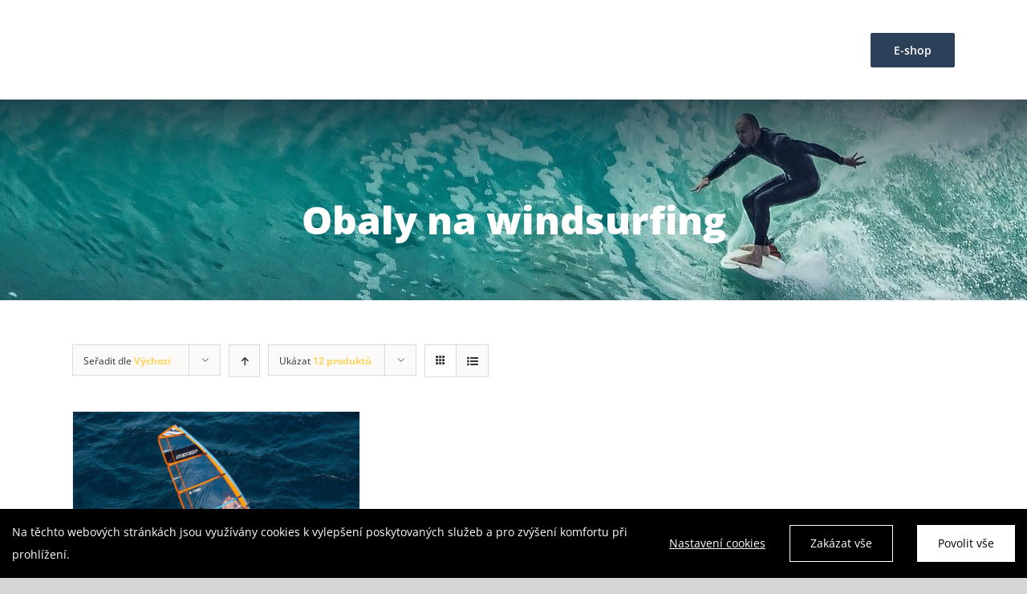

--- FILE ---
content_type: text/html; charset=UTF-8
request_url: https://kasik-sails.cz/kategorie-produktu/windsurfing/obaly-na-windsurfing/
body_size: 13042
content:
<!DOCTYPE html>
<html class="avada-html-layout-wide" lang="cs-CZ" prefix="og: http://ogp.me/ns# fb: http://ogp.me/ns/fb#">
<head>
	<meta http-equiv="X-UA-Compatible" content="IE=edge" />
	<meta http-equiv="Content-Type" content="text/html; charset=utf-8"/>
	<meta name="viewport" content="width=device-width, initial-scale=1" />
	<title>Obaly na windsurfing Archivy | Kasík - Sails</title>

<!-- This site is optimized with the Yoast SEO plugin v12.4 - https://yoast.com/wordpress/plugins/seo/ -->
<meta name="robots" content="max-snippet:-1, max-image-preview:large, max-video-preview:-1"/>
<link rel="canonical" href="https://kasik-sails.cz/kategorie-produktu/windsurfing/obaly-na-windsurfing/" />
<meta property="og:locale" content="cs_CZ" />
<meta property="og:type" content="object" />
<meta property="og:title" content="Obaly na windsurfing Archivy | Kasík - Sails" />
<meta property="og:url" content="https://kasik-sails.cz/kategorie-produktu/windsurfing/obaly-na-windsurfing/" />
<meta property="og:site_name" content="Kasík - Sails" />
<meta name="twitter:card" content="summary_large_image" />
<meta name="twitter:title" content="Obaly na windsurfing Archivy | Kasík - Sails" />
<script type='application/ld+json' class='yoast-schema-graph yoast-schema-graph--main'>{"@context":"https://schema.org","@graph":[{"@type":"WebSite","@id":"https://kasik-sails.cz/#website","url":"https://kasik-sails.cz/","name":"Kas\u00edk - Sails","potentialAction":{"@type":"SearchAction","target":"https://kasik-sails.cz/?s={search_term_string}","query-input":"required name=search_term_string"}},{"@type":"CollectionPage","@id":"https://kasik-sails.cz/kategorie-produktu/windsurfing/obaly-na-windsurfing/#webpage","url":"https://kasik-sails.cz/kategorie-produktu/windsurfing/obaly-na-windsurfing/","inLanguage":"cs-CZ","name":"Obaly na windsurfing Archivy | Kas\u00edk - Sails","isPartOf":{"@id":"https://kasik-sails.cz/#website"}}]}</script>
<!-- / Yoast SEO plugin. -->

<link rel='dns-prefetch' href='//kasik-sails.cz' />
<link rel='dns-prefetch' href='//www.google.com' />
<link rel='dns-prefetch' href='//s.w.org' />
<link rel="alternate" type="application/rss+xml" title="Kasík - Sails &raquo; RSS zdroj" href="https://kasik-sails.cz/feed/" />
<link rel="alternate" type="application/rss+xml" title="Kasík - Sails &raquo; RSS komentářů" href="https://kasik-sails.cz/comments/feed/" />
					<link rel="shortcut icon" href="https://kasik-sails.cz/wp-content/uploads/2019/11/fav32.png" type="image/x-icon" />
		
					<!-- For iPhone -->
			<link rel="apple-touch-icon" href="https://kasik-sails.cz/wp-content/uploads/2019/11/fav57.png">
		
		
		
				<link rel="alternate" type="application/rss+xml" title="Kasík - Sails &raquo; Obaly na windsurfing Kategorie RSS" href="https://kasik-sails.cz/kategorie-produktu/windsurfing/obaly-na-windsurfing/feed/" />
		<script type="text/javascript">
			window._wpemojiSettings = {"baseUrl":"https:\/\/s.w.org\/images\/core\/emoji\/11.2.0\/72x72\/","ext":".png","svgUrl":"https:\/\/s.w.org\/images\/core\/emoji\/11.2.0\/svg\/","svgExt":".svg","source":{"concatemoji":"https:\/\/kasik-sails.cz\/wp-includes\/js\/wp-emoji-release.min.js?ver=5.1.3"}};
			!function(a,b,c){function d(a,b){var c=String.fromCharCode;l.clearRect(0,0,k.width,k.height),l.fillText(c.apply(this,a),0,0);var d=k.toDataURL();l.clearRect(0,0,k.width,k.height),l.fillText(c.apply(this,b),0,0);var e=k.toDataURL();return d===e}function e(a){var b;if(!l||!l.fillText)return!1;switch(l.textBaseline="top",l.font="600 32px Arial",a){case"flag":return!(b=d([55356,56826,55356,56819],[55356,56826,8203,55356,56819]))&&(b=d([55356,57332,56128,56423,56128,56418,56128,56421,56128,56430,56128,56423,56128,56447],[55356,57332,8203,56128,56423,8203,56128,56418,8203,56128,56421,8203,56128,56430,8203,56128,56423,8203,56128,56447]),!b);case"emoji":return b=d([55358,56760,9792,65039],[55358,56760,8203,9792,65039]),!b}return!1}function f(a){var c=b.createElement("script");c.src=a,c.defer=c.type="text/javascript",b.getElementsByTagName("head")[0].appendChild(c)}var g,h,i,j,k=b.createElement("canvas"),l=k.getContext&&k.getContext("2d");for(j=Array("flag","emoji"),c.supports={everything:!0,everythingExceptFlag:!0},i=0;i<j.length;i++)c.supports[j[i]]=e(j[i]),c.supports.everything=c.supports.everything&&c.supports[j[i]],"flag"!==j[i]&&(c.supports.everythingExceptFlag=c.supports.everythingExceptFlag&&c.supports[j[i]]);c.supports.everythingExceptFlag=c.supports.everythingExceptFlag&&!c.supports.flag,c.DOMReady=!1,c.readyCallback=function(){c.DOMReady=!0},c.supports.everything||(h=function(){c.readyCallback()},b.addEventListener?(b.addEventListener("DOMContentLoaded",h,!1),a.addEventListener("load",h,!1)):(a.attachEvent("onload",h),b.attachEvent("onreadystatechange",function(){"complete"===b.readyState&&c.readyCallback()})),g=c.source||{},g.concatemoji?f(g.concatemoji):g.wpemoji&&g.twemoji&&(f(g.twemoji),f(g.wpemoji)))}(window,document,window._wpemojiSettings);
		</script>
		<style type="text/css">
img.wp-smiley,
img.emoji {
	display: inline !important;
	border: none !important;
	box-shadow: none !important;
	height: 1em !important;
	width: 1em !important;
	margin: 0 .07em !important;
	vertical-align: -0.1em !important;
	background: none !important;
	padding: 0 !important;
}
</style>
	<link rel='stylesheet' id='wc-block-style-css'  href='https://kasik-sails.cz/wp-content/plugins/woocommerce/assets/css/blocks/style.css?ver=3.6.5' type='text/css' media='all' />
<link rel='stylesheet' id='rs-plugin-settings-css'  href='https://kasik-sails.cz/wp-content/plugins/revslider/public/assets/css/settings.css?ver=5.4.8.3' type='text/css' media='all' />
<style id='rs-plugin-settings-inline-css' type='text/css'>
#rs-demo-id {}
</style>
<link rel='stylesheet' id='woof-css'  href='https://kasik-sails.cz/wp-content/plugins/woocommerce-products-filter/css/front.css?ver=5.1.3' type='text/css' media='all' />
<link rel='stylesheet' id='chosen-drop-down-css'  href='https://kasik-sails.cz/wp-content/plugins/woocommerce-products-filter/js/chosen/chosen.min.css?ver=5.1.3' type='text/css' media='all' />
<style id='woocommerce-inline-inline-css' type='text/css'>
.woocommerce form .form-row .required { visibility: visible; }
</style>
<link rel='stylesheet' id='avada-stylesheet-css'  href='https://kasik-sails.cz/wp-content/themes/Avada/assets/css/style.min.css?ver=5.9' type='text/css' media='all' />
<!--[if IE]>
<link rel='stylesheet' id='avada-IE-css'  href='https://kasik-sails.cz/wp-content/themes/Avada/assets/css/ie.min.css?ver=5.9' type='text/css' media='all' />
<style id='avada-IE-inline-css' type='text/css'>
.avada-select-parent .select-arrow{background-color:#ffffff}
.select-arrow{background-color:#ffffff}
</style>
<![endif]-->
<link rel='stylesheet' id='wce_frontend_css-css'  href='//kasik-sails.cz/wp-content/plugins/woocommerce-catalog-enquiry/assets/frontend/css/frontend.css?ver=3.2.1' type='text/css' media='all' />
<style id='wce_frontend_css-inline-css' type='text/css'>

	            .woo_catalog_enquiry_custom_button_enquiry {
					background: #ccc;
					color: #fff;
					padding: 10px;
					width: 200px;
					height: 50px;
					line-height: 18px;
					border-radius: 5px;
					border: 1px solid #999;
					font-size: 18px;
					margin-top : 0px;
					margin-bottom : 0px;
				
				}
				.woo_catalog_enquiry_custom_button_enquiry:hover {
					background: #ccc;
					color: #eee;
				}
				#woo_catalog_enquiry_custom_button {
					background: #2d4059;
					color: #ffffff;
					padding: 5px;
					width: 80px;
					height: 26px;
					line-height: 14px;
					border-radius: 5px;
					border: #fbfbfb;
					font-size: 12px;
					margin-top: 5px;
					margin-bottom: 5px;
					
				}
				#woo_catalog_enquiry_custom_button:hover {
					background: #ffd460;
					color: #ffffff;
				}
				/* The Modal (background) */
				#woo_catalog .catalog_modal {
				    display: none; /* Hidden by default */
				    position: fixed; /* Stay in place */
				    z-index: 100000; /* Sit on top */
				    /*padding-top: 100px;*/ /* Location of the box */
				    left: 0;
				    top: 0;
				    width: 100%; /* Full width */
				    height: 100%; /* Full height */
				    overflow: auto; /* Enable scroll if needed */
				    background-color: rgb(0,0,0); /* Fallback color */
				    background-color: rgba(0,0,0,0.4); /* Black w/ opacity */
				}
</style>
<link rel='stylesheet' id='fusion-dynamic-css-css'  href='https://kasik-sails.cz/wp-content/uploads/fusion-styles/b7dd56fffedff884ddc1d21deb214fee.min.css?ver=5.1.3' type='text/css' media='all' />
<script type='text/javascript' src='https://kasik-sails.cz/wp-includes/js/jquery/jquery.js?ver=1.12.4'></script>
<script type='text/javascript' src='https://kasik-sails.cz/wp-includes/js/jquery/jquery-migrate.min.js?ver=1.4.1'></script>
<script type='text/javascript'>
/* <![CDATA[ */
var consent_data = {"necessary":{"head":"<!-- Google tag (gtag.js) -->\r\n<script async src=\"https:\/\/www.googletagmanager.com\/gtag\/js?id=G-EHPKYSY9V4\"><\/script>\r\n<script>\r\n  window.dataLayer = window.dataLayer || [];\r\n  function gtag(){dataLayer.push(arguments);}\r\n  gtag('js', new Date());\r\n\r\n  gtag('config', 'G-EHPKYSY9V4');\r\n<\/script>","footer":""},"functional":{"head":"","footer":""},"analytic":{"head":"","footer":""},"marketing":{"head":"","footer":""}};
var consent_settings = {"bartext":"Na t\u011bchto webov\u00fdch str\u00e1nk\u00e1ch jsou vyu\u017e\u00edv\u00e1ny cookies k vylep\u0161en\u00ed poskytovan\u00fdch slu\u017eeb a pro zv\u00fd\u0161en\u00ed komfortu p\u0159i prohl\u00ed\u017een\u00ed.","ttl":"180"};
/* ]]> */
</script>
<script type='text/javascript' src='https://kasik-sails.cz/wp-content/plugins/4w-consent-with-cache/assets/js/4works.cookie.js?ver=5.1.3'></script>
<script type='text/javascript' src='https://kasik-sails.cz/wp-content/plugins/revslider/public/assets/js/jquery.themepunch.tools.min.js?ver=5.4.8.3'></script>
<script type='text/javascript' src='https://kasik-sails.cz/wp-content/plugins/revslider/public/assets/js/jquery.themepunch.revolution.min.js?ver=5.4.8.3'></script>
<link rel='https://api.w.org/' href='https://kasik-sails.cz/wp-json/' />
<link rel="EditURI" type="application/rsd+xml" title="RSD" href="https://kasik-sails.cz/xmlrpc.php?rsd" />
<link rel="wlwmanifest" type="application/wlwmanifest+xml" href="https://kasik-sails.cz/wp-includes/wlwmanifest.xml" /> 
<meta name="generator" content="WordPress 5.1.3" />
<meta name="generator" content="WooCommerce 3.6.5" />
<script>
                        window.dataLayer = window.dataLayer || [];
                        function gtag(){dataLayer.push(arguments);}
                       
                        gtag('consent', 'default', {
                          'ad_storage': 'denied',
                          'analytics_storage': 'denied',
                          'ad_user_data': 'denied',
                          'ad_personalization': 'denied'
                        });
                     </script>	<noscript><style>.woocommerce-product-gallery{ opacity: 1 !important; }</style></noscript>
			<style type="text/css">.recentcomments a{display:inline !important;padding:0 !important;margin:0 !important;}</style>
		<meta name="generator" content="Powered by Slider Revolution 5.4.8.3 - responsive, Mobile-Friendly Slider Plugin for WordPress with comfortable drag and drop interface." />
<script type="text/javascript">function setREVStartSize(e){									
						try{ e.c=jQuery(e.c);var i=jQuery(window).width(),t=9999,r=0,n=0,l=0,f=0,s=0,h=0;
							if(e.responsiveLevels&&(jQuery.each(e.responsiveLevels,function(e,f){f>i&&(t=r=f,l=e),i>f&&f>r&&(r=f,n=e)}),t>r&&(l=n)),f=e.gridheight[l]||e.gridheight[0]||e.gridheight,s=e.gridwidth[l]||e.gridwidth[0]||e.gridwidth,h=i/s,h=h>1?1:h,f=Math.round(h*f),"fullscreen"==e.sliderLayout){var u=(e.c.width(),jQuery(window).height());if(void 0!=e.fullScreenOffsetContainer){var c=e.fullScreenOffsetContainer.split(",");if (c) jQuery.each(c,function(e,i){u=jQuery(i).length>0?u-jQuery(i).outerHeight(!0):u}),e.fullScreenOffset.split("%").length>1&&void 0!=e.fullScreenOffset&&e.fullScreenOffset.length>0?u-=jQuery(window).height()*parseInt(e.fullScreenOffset,0)/100:void 0!=e.fullScreenOffset&&e.fullScreenOffset.length>0&&(u-=parseInt(e.fullScreenOffset,0))}f=u}else void 0!=e.minHeight&&f<e.minHeight&&(f=e.minHeight);e.c.closest(".rev_slider_wrapper").css({height:f})					
						}catch(d){console.log("Failure at Presize of Slider:"+d)}						
					};</script>
        <script type="text/javascript">
            var woof_is_permalink =1;

            var woof_shop_page = "";
        
            var woof_really_curr_tax = {};
            var woof_current_page_link = location.protocol + '//' + location.host + location.pathname;
            //***lets remove pagination from woof_current_page_link
            woof_current_page_link = woof_current_page_link.replace(/\page\/[0-9]+/, "");
                    var woof_link = 'https://kasik-sails.cz/wp-content/plugins/woocommerce-products-filter/';

                                woof_really_curr_tax = {term_id:27, taxonomy: "product_cat"};
                            </script>

                <script>

            var woof_ajaxurl = "https://kasik-sails.cz/wp-admin/admin-ajax.php";

            var woof_lang = {
                'orderby': "orderby",
                'date': "date",
                'perpage': "per page",
                'pricerange': "price range",
                'menu_order': "menu order",
                'popularity': "popularity",
                'rating': "rating",
                'price': "price low to high",
                'price-desc': "price high to low"
            };

            if (typeof woof_lang_custom == 'undefined') {
                var woof_lang_custom = {};/*!!important*/
            }

            //***

            var woof_is_mobile = 0;
        


            var woof_show_price_search_button = 0;
            var woof_show_price_search_type = 0;
        
            var woof_show_price_search_type = 0;

            var swoof_search_slug = "swoof";

        
            var icheck_skin = {};
                        icheck_skin = 'none';
        
            var is_woof_use_chosen =1;

        

            var woof_current_values = '[]';
            //+++
            var woof_lang_loading = "Loading ...";

        
            var woof_lang_show_products_filter = "show products filter";
            var woof_lang_hide_products_filter = "hide products filter";
            var woof_lang_pricerange = "price range";

            //+++

            var woof_use_beauty_scroll =0;
            //+++
            var woof_autosubmit =1;
            var woof_ajaxurl = "https://kasik-sails.cz/wp-admin/admin-ajax.php";
            /*var woof_submit_link = "";*/
            var woof_is_ajax = 0;
            var woof_ajax_redraw = 0;
            var woof_ajax_page_num =1;
            var woof_ajax_first_done = false;
            var woof_checkboxes_slide_flag = true;


            //toggles
            var woof_toggle_type = "text";

            var woof_toggle_closed_text = "-";
            var woof_toggle_opened_text = "+";

            var woof_toggle_closed_image = "https://kasik-sails.cz/wp-content/plugins/woocommerce-products-filter/img/plus3.png";
            var woof_toggle_opened_image = "https://kasik-sails.cz/wp-content/plugins/woocommerce-products-filter/img/minus3.png";


            //indexes which can be displayed in red buttons panel
                    var woof_accept_array = ["min_price", "orderby", "perpage", ,"product_visibility","product_cat","product_tag"];

        


            //***
            //for extensions

            var woof_ext_init_functions = null;
        

        
            var woof_overlay_skin = "default";

            jQuery(function () {
                try
                {
                    woof_current_values = jQuery.parseJSON(woof_current_values);
                } catch (e)
                {
                    woof_current_values = null;
                }
                if (woof_current_values == null || woof_current_values.length == 0) {
                    woof_current_values = {};
                }

            });

            function woof_js_after_ajax_done() {
                jQuery(document).trigger('woof_ajax_done');
                    }
        </script>
        
		
	<script type="text/javascript">
		var doc = document.documentElement;
		doc.setAttribute('data-useragent', navigator.userAgent);
	</script>

	</head>

<body data-rsssl=1 class="archive tax-product_cat term-obaly-na-windsurfing term-27 woocommerce woocommerce-page woocommerce-no-js fusion-image-hovers fusion-body ltr fusion-sticky-header no-tablet-sticky-header no-mobile-sticky-header no-mobile-slidingbar no-mobile-totop fusion-disable-outline fusion-sub-menu-fade mobile-logo-pos-left layout-wide-mode fusion-top-header menu-text-align-center fusion-woo-product-design-clean mobile-menu-design-modern fusion-show-pagination-text fusion-header-layout-v1 avada-responsive avada-footer-fx-none fusion-search-form-classic fusion-avatar-square">
	<a class="skip-link screen-reader-text" href="#content">Skip to content</a>
				<div id="wrapper" class="">
		<div id="home" style="position:relative;top:-1px;"></div>
		
			<header class="fusion-header-wrapper">
				<div class="fusion-header-v1 fusion-logo-left fusion-sticky-menu- fusion-sticky-logo-1 fusion-mobile-logo-  fusion-mobile-menu-design-modern">
					<div class="fusion-header-sticky-height"></div>
<div class="fusion-header">
	<div class="fusion-row">
					<div class="fusion-logo" data-margin-top="25px" data-margin-bottom="10px" data-margin-left="0px" data-margin-right="0px">
			<a class="fusion-logo-link"  href="https://kasik-sails.cz/" >

						<!-- standard logo -->
			<img src="https://kasik-sails.cz/wp-content/uploads/2019/10/logo_kasik.png" srcset="https://kasik-sails.cz/wp-content/uploads/2019/10/logo_kasik.png 1x" width="210" height="56" alt="Kasík &#8211; Sails Logo" data-retina_logo_url="" class="fusion-standard-logo" />

			
											<!-- sticky header logo -->
				<img src="https://kasik-sails.cz/wp-content/uploads/2019/10/logo_kasik.png" srcset="https://kasik-sails.cz/wp-content/uploads/2019/10/logo_kasik.png 1x" width="210" height="56" alt="Kasík &#8211; Sails Logo" data-retina_logo_url="" class="fusion-sticky-logo" />
					</a>
		</div>		<nav class="fusion-main-menu" aria-label="Hlavní menu"><ul id="menu-menu" class="fusion-menu"><li  id="menu-item-67"  class="menu-item menu-item-type-post_type menu-item-object-page menu-item-home menu-item-67"  data-item-id="67"><a  href="https://kasik-sails.cz/" class="fusion-bar-highlight"><span class="menu-text">Domů</span></a></li><li  id="menu-item-404"  class="menu-item menu-item-type-post_type menu-item-object-page menu-item-404"  data-item-id="404"><a  href="https://kasik-sails.cz/o-nas/" class="fusion-bar-highlight"><span class="menu-text">O nás</span></a></li><li  id="menu-item-403"  class="menu-item menu-item-type-post_type menu-item-object-page menu-item-403"  data-item-id="403"><a  href="https://kasik-sails.cz/windsurfing/" class="fusion-bar-highlight"><span class="menu-text">Windsurfing</span></a></li><li  id="menu-item-400"  class="menu-item menu-item-type-post_type menu-item-object-page menu-item-400"  data-item-id="400"><a  href="https://kasik-sails.cz/lyzovani/" class="fusion-bar-highlight"><span class="menu-text">Půjčovna lyží</span></a></li><li  id="menu-item-401"  class="menu-item menu-item-type-post_type menu-item-object-page menu-item-401"  data-item-id="401"><a  href="https://kasik-sails.cz/zakazkove-siti/" class="fusion-bar-highlight"><span class="menu-text">Zakázkové šití</span></a></li><li  id="menu-item-406"  class="menu-item menu-item-type-post_type menu-item-object-page menu-item-has-children menu-item-406 fusion-dropdown-menu"  data-item-id="406"><a  href="https://kasik-sails.cz/kontakt/" class="fusion-bar-highlight"><span class="menu-text">Kontakt</span></a><ul role="menu" class="sub-menu"><li  id="menu-item-405"  class="menu-item menu-item-type-post_type menu-item-object-page menu-item-405 fusion-dropdown-submenu" ><a  href="https://kasik-sails.cz/formular/" class="fusion-bar-highlight"><span>Kontaktní formulář</span></a></li></ul></li><li  id="menu-item-428"  class="menu-item menu-item-type-post_type menu-item-object-page menu-item-428 fusion-menu-item-button"  data-item-id="428"><a  href="https://kasik-sails.cz/obchod/" class="fusion-bar-highlight"><span class="menu-text fusion-button button-default button-large">E-shop</span></a></li></ul></nav>	<div class="fusion-mobile-menu-icons">
							<a href="#" class="fusion-icon fusion-icon-bars" aria-label="Toggle mobile menu" aria-expanded="false"></a>
		
		
		
			</div>
	
<nav class="fusion-mobile-nav-holder fusion-mobile-menu-text-align-left" aria-label="Main Menu Mobile"></nav>

					</div>
</div>
				</div>
				<div class="fusion-clearfix"></div>
			</header>
					
		
		<div id="sliders-container">
					</div>
				
		
					<div class="fusion-page-title-bar fusion-page-title-bar-breadcrumbs fusion-page-title-bar-center">
	<div class="fusion-page-title-row">
		<div class="fusion-page-title-wrapper">
			<div class="fusion-page-title-captions">

																			<h1 class="entry-title">Obaly na windsurfing</h1>

									
													
			</div>

			
		</div>
	</div>
</div>
				
				<main id="main" class="clearfix " style="">
			<div class="fusion-row" style="">
		<div class="woocommerce-container">
			<section id="content"class="full-width" style="width: 100%;">
		<header class="woocommerce-products-header">
	
	</header>


        <div class="woof_products_top_panel"></div>        <div class="woocommerce-notices-wrapper"></div>
<div class="catalog-ordering fusion-clearfix">
			<div class="orderby-order-container">
			<ul class="orderby order-dropdown">
				<li>
					<span class="current-li">
						<span class="current-li-content">
														<a aria-haspopup="true">Seřadit dle <strong>Výchozí třídění</strong></a>
						</span>
					</span>
					<ul>
																		<li class="">
														<a href="?product_orderby=name">Seřadit dle <strong>Jméno</strong></a>
						</li>
						<li class="">
														<a href="?product_orderby=price">Seřadit dle <strong>Cena</strong></a>
						</li>
						<li class="">
														<a href="?product_orderby=date">Seřadit dle <strong>Datum</strong></a>
						</li>
						<li class="">
														<a href="?product_orderby=popularity">Seřadit dle <strong>Oblíbené</strong></a>
						</li>
													<li class="">
																<a href="?product_orderby=rating">Seřadit dle <strong>Hodnocení</strong></a>
							</li>
											</ul>
				</li>
			</ul>

			<ul class="order">
															<li class="desc"><a aria-label="Ascending order" aria-haspopup="true" href="?product_order=asc"><i class="fusion-icon-arrow-down2 icomoon-up"></i></a></li>
												</ul>
		</div>

		<ul class="sort-count order-dropdown">
			<li>
								<span class="current-li"><a aria-haspopup="true">Ukázat <strong>12 produktů</strong></a></span>
				<ul>
					<li class="current">
												<a href="?product_count=12">Ukázat <strong>12 produktů</strong></a>
					</li>
					<li class="">
												<a href="?product_count=24">Ukázat <strong>24 produktů</strong></a>
					</li>
					<li class="">
												<a href="?product_count=36">Ukázat <strong>36 produktů</strong></a>
					</li>
				</ul>
			</li>
		</ul>
	
											<ul class="fusion-grid-list-view">
			<li class="fusion-grid-view-li active-view">
				<a class="fusion-grid-view" aria-label="View as grid" aria-haspopup="true" href="?product_view=grid"><i class="fusion-icon-grid icomoon-grid"></i></a>
			</li>
			<li class="fusion-list-view-li">
				<a class="fusion-list-view" aria-haspopup="true" aria-label="View as list" href="?product_view=list"><i class="fusion-icon-list icomoon-list"></i></a>
			</li>
		</ul>
	</div>
<ul class="products clearfix products-3">
<li class="product-grid-view product type-product post-415 status-publish first instock product_cat-doplnky product_cat-izolacni-prepazky product_cat-kompletni-oplachteni product_cat-kryti-bazenu product_cat-obaly-na-grill product_cat-obaly-na-kola product_cat-obaly-na-windsurfing product_cat-oka-a-karabiny product_cat-plachty product_cat-prisavky-a-uchyty product_cat-rahna product_cat-slunecniky product_cat-stezne product_cat-vnejsi-izolace product_cat-vnitrni-izolace product_cat-zasteny-pergol has-post-thumbnail shipping-taxable purchasable product-type-simple">
	<div class="fusion-clean-product-image-wrapper ">
	

<div  class="fusion-image-wrapper fusion-image-size-fixed" aria-haspopup="true">
	
	
		
					<img width="500" height="327" src="https://kasik-sails.cz/wp-content/uploads/2019/08/6633-11_x-tra-m4-rrd-2017-blue-orange-windsufing-karlin-freeride-plachta-3-500x327.jpg" class="attachment-shop_catalog size-shop_catalog wp-post-image" alt="" srcset="https://kasik-sails.cz/wp-content/uploads/2019/08/6633-11_x-tra-m4-rrd-2017-blue-orange-windsufing-karlin-freeride-plachta-3-200x131.jpg 200w, https://kasik-sails.cz/wp-content/uploads/2019/08/6633-11_x-tra-m4-rrd-2017-blue-orange-windsufing-karlin-freeride-plachta-3-300x196.jpg 300w, https://kasik-sails.cz/wp-content/uploads/2019/08/6633-11_x-tra-m4-rrd-2017-blue-orange-windsufing-karlin-freeride-plachta-3-400x262.jpg 400w, https://kasik-sails.cz/wp-content/uploads/2019/08/6633-11_x-tra-m4-rrd-2017-blue-orange-windsufing-karlin-freeride-plachta-3-500x327.jpg 500w, https://kasik-sails.cz/wp-content/uploads/2019/08/6633-11_x-tra-m4-rrd-2017-blue-orange-windsufing-karlin-freeride-plachta-3-600x393.jpg 600w, https://kasik-sails.cz/wp-content/uploads/2019/08/6633-11_x-tra-m4-rrd-2017-blue-orange-windsufing-karlin-freeride-plachta-3-700x458.jpg 700w, https://kasik-sails.cz/wp-content/uploads/2019/08/6633-11_x-tra-m4-rrd-2017-blue-orange-windsufing-karlin-freeride-plachta-3-768x503.jpg 768w, https://kasik-sails.cz/wp-content/uploads/2019/08/6633-11_x-tra-m4-rrd-2017-blue-orange-windsufing-karlin-freeride-plachta-3-800x523.jpg 800w, https://kasik-sails.cz/wp-content/uploads/2019/08/6633-11_x-tra-m4-rrd-2017-blue-orange-windsufing-karlin-freeride-plachta-3.jpg 1024w" sizes="(max-width: 500px) 100vw, 500px" />
	

		<div class="fusion-rollover">
	<div class="fusion-rollover-content">

				
										
								
								
								
								<div class="cart-loading">
				<a href="https://kasik-sails.cz">
					<i class="fusion-icon-spinner"></i>
					<div class="view-cart">Zobrazit košík</div>
				</a>
			</div>
		
															
						
										<div class="fusion-product-buttons">
					<a href="/kategorie-produktu/windsurfing/obaly-na-windsurfing/?add-to-cart=415" data-quantity="1" class="button product_type_simple add_to_cart_button ajax_add_to_cart" data-product_id="415" data-product_sku="" aria-label="Přidat &ldquo;Testovací produkt #1&rdquo; do košíku" rel="nofollow">Přidat do košíku</a><span class="fusion-rollover-linebreak">
	/</span>
<a href="https://kasik-sails.cz/produkt/testovaci-produkt-1/" class="show_details_button">
	Detaily</a>
				</div>
							<a class="fusion-link-wrapper" href="https://kasik-sails.cz/produkt/testovaci-produkt-1/" aria-label="Testovací produkt #1"></a>
	</div>
</div>

	
</div>
</div>
<div class="fusion-product-content">
	<div class="product-details">
		<div class="product-details-container">
<h3 class="product-title">
	<a href="https://kasik-sails.cz/produkt/testovaci-produkt-1/">
		Testovací produkt #1	</a>
</h3>
<div class="fusion-price-rating">

	<span class="price"><span class="woocommerce-Price-amount amount">5,840&nbsp;<span class="woocommerce-Price-currencySymbol">&#75;&#269;</span></span></span>
		</div>
	</div>
</div>

	</div> 


</li>
</ul>

	</section>
</div>
					
				</div>  <!-- fusion-row -->
			</main>  <!-- #main -->
			
			
			
										
				<div class="fusion-footer">
						
	<footer class="fusion-footer-widget-area fusion-widget-area">
		<div class="fusion-row">
			<div class="fusion-columns fusion-columns-3 fusion-widget-area">
				
																									<div class="fusion-column col-lg-4 col-md-4 col-sm-4">
							<section id="text-2" class="fusion-footer-widget-column widget widget_text"><h4 class="widget-title">Kasík Sails</h4>			<div class="textwidget"><p>Na setkání s Vámi  v shopu v Králově Dvoře nebo u vody, za vodou, pod vodou&#8230; se těší</p>
<p><em style="font-size: 17px; color: #ffd460;">&#8211; Franta <strong>Tučňák</strong> Kasík</em></p>
</div>
		<div style="clear:both;"></div></section>																					</div>
																										<div class="fusion-column col-lg-4 col-md-4 col-sm-4">
							<section id="text-4" class="fusion-footer-widget-column widget widget_text"><h4 class="widget-title">Kontaktní informace</h4>			<div class="textwidget"><p><strong>EMAIL:  </strong><a href="mailto:info@kasik-sails.cz">info@kasik-sails.cz</a><br />
<strong>ADRESA:</strong>   Tovární 4, 267 01 Králův Dvůr<br />
na dálnici Praha &#8211; Plzeň, exit 22</p>
</div>
		<div style="clear:both;"></div></section>																					</div>
																										<div class="fusion-column fusion-column-last col-lg-4 col-md-4 col-sm-4">
							<section id="text-3" class="fusion-footer-widget-column widget widget_text"><h4 class="widget-title">Navigace</h4>			<div class="textwidget"><div class="row">
<div class="col-md-5"><a href="https://www.kasik-sails.cz/">• Domů</a><br />
<a href="/o-nas/">• O nás</a><br />
<a href="/kontakt/">• Kontakt</a></div>
<div class="col-md-5"><a href="/windsurfing/">• Windsurfing</a><br />
<a href="/paddleboard/">• Paddleboard</a><br />
<a href="/lyzovani/">• Lyžování</a></div>
<p>&nbsp;</p>
</div>
</div>
		<div style="clear:both;"></div></section>																					</div>
																																				
				<div class="fusion-clearfix"></div>
			</div> <!-- fusion-columns -->
		</div> <!-- fusion-row -->
	</footer> <!-- fusion-footer-widget-area -->

	
	<footer id="footer" class="fusion-footer-copyright-area">
		<div class="fusion-row">
			<div class="fusion-copyright-content">

				<div class="fusion-copyright-notice">
		<div>
		© 2019 | Vytvořeno digitální agenturou <a href="http://posunemevasvys.cz" style="color: #ffd460;">4WORKS Solutions s.r.o.</a>
<span class="fworks_consent_shortcode"></span>	</div>
</div>
<div class="fusion-social-links-footer">
	</div>

			</div> <!-- fusion-fusion-copyright-content -->
		</div> <!-- fusion-row -->
	</footer> <!-- #footer -->
				</div> <!-- fusion-footer -->

									</div> <!-- wrapper -->

								<a class="fusion-one-page-text-link fusion-page-load-link"></a>

		<span class="fworks_ajax_footer_hook"></span><script>jQuery(function($){
                $.ajax({
                    url : 'https://kasik-sails.cz/wp-admin/admin-ajax.php', // AJAX handler
                    data : { action : 'fworks_footer_hook' },
                    type : 'POST',
                    success : function( result ){
                        if( result ) {
                            $('.fworks_ajax_footer_hook').html(result);
                        }
                    }
                  });
                });
            </script><link rel="stylesheet" href="/wp-content/plugins/4w-consent-with-cache/assets/css/4works.cookie.css">				<script type="text/javascript">
				jQuery( document ).ready( function() {
					var ajaxurl = 'https://kasik-sails.cz/wp-admin/admin-ajax.php';
					if ( 0 < jQuery( '.fusion-login-nonce' ).length ) {
						jQuery.get( ajaxurl, { 'action': 'fusion_login_nonce' }, function( response ) {
							jQuery( '.fusion-login-nonce' ).html( response );
						});
					}
				});
				</script>
				<script type="application/ld+json">{"@context":"https:\/\/schema.org\/","@type":"BreadcrumbList","itemListElement":[{"@type":"ListItem","position":1,"item":{"name":"Dom\u016f","@id":"https:\/\/kasik-sails.cz"}},{"@type":"ListItem","position":2,"item":{"name":"Windsurfing","@id":"https:\/\/kasik-sails.cz\/kategorie-produktu\/windsurfing\/"}},{"@type":"ListItem","position":3,"item":{"name":"Obaly na windsurfing","@id":"https:\/\/kasik-sails.cz\/kategorie-produktu\/windsurfing\/obaly-na-windsurfing\/"}}]}</script>	<script type="text/javascript">
		var c = document.body.className;
		c = c.replace(/woocommerce-no-js/, 'woocommerce-js');
		document.body.className = c;
	</script>
	<link rel='stylesheet' id='tooltip-css-css'  href='https://kasik-sails.cz/wp-content/plugins/woocommerce-products-filter/js/tooltip/css/tooltipster.bundle.min.css?ver=5.1.3' type='text/css' media='all' />
<link rel='stylesheet' id='tooltip-css-noir-css'  href='https://kasik-sails.cz/wp-content/plugins/woocommerce-products-filter/js/tooltip/css/plugins/tooltipster/sideTip/themes/tooltipster-sideTip-noir.min.css?ver=5.1.3' type='text/css' media='all' />
<script type='text/javascript'>
/* <![CDATA[ */
var wpcf7 = {"apiSettings":{"root":"https:\/\/kasik-sails.cz\/wp-json\/contact-form-7\/v1","namespace":"contact-form-7\/v1"}};
/* ]]> */
</script>
<script type='text/javascript' src='https://kasik-sails.cz/wp-content/plugins/contact-form-7/includes/js/scripts.js?ver=5.1.1'></script>
<script type='text/javascript' src='https://kasik-sails.cz/wp-content/plugins/woocommerce/assets/js/jquery-blockui/jquery.blockUI.min.js?ver=2.70'></script>
<script type='text/javascript'>
/* <![CDATA[ */
var wc_add_to_cart_params = {"ajax_url":"\/wp-admin\/admin-ajax.php","wc_ajax_url":"\/?wc-ajax=%%endpoint%%","i18n_view_cart":"Zobrazit ko\u0161\u00edk","cart_url":"https:\/\/kasik-sails.cz","is_cart":"","cart_redirect_after_add":"no"};
/* ]]> */
</script>
<script type='text/javascript' src='https://kasik-sails.cz/wp-content/plugins/woocommerce/assets/js/frontend/add-to-cart.min.js?ver=3.6.5'></script>
<script type='text/javascript' src='https://kasik-sails.cz/wp-content/plugins/woocommerce/assets/js/js-cookie/js.cookie.min.js?ver=2.1.4'></script>
<script type='text/javascript'>
/* <![CDATA[ */
var woocommerce_params = {"ajax_url":"\/wp-admin\/admin-ajax.php","wc_ajax_url":"\/?wc-ajax=%%endpoint%%"};
/* ]]> */
</script>
<script type='text/javascript' src='https://kasik-sails.cz/wp-content/plugins/woocommerce/assets/js/frontend/woocommerce.min.js?ver=3.6.5'></script>
<script type='text/javascript'>
/* <![CDATA[ */
var wc_cart_fragments_params = {"ajax_url":"\/wp-admin\/admin-ajax.php","wc_ajax_url":"\/?wc-ajax=%%endpoint%%","cart_hash_key":"wc_cart_hash_ca17a0ae448577f1828bc17e26383429","fragment_name":"wc_fragments_ca17a0ae448577f1828bc17e26383429","request_timeout":"5000"};
/* ]]> */
</script>
<script type='text/javascript' src='https://kasik-sails.cz/wp-content/plugins/woocommerce/assets/js/frontend/cart-fragments.min.js?ver=3.6.5'></script>
<script type='text/javascript' src='https://www.google.com/recaptcha/api.js?render=6LdXuMUqAAAAAPCfjE1kcEb2IWMf-NtotffBlMyR&#038;ver=3.0'></script>
<script type='text/javascript'>
/* <![CDATA[ */
var catalog_enquiry_front = {"ajaxurl":"https:\/\/kasik-sails.cz\/wp-admin\/admin-ajax.php","json_arr":"[\"name\",\"email\",\"phone\"]","settings":{"redirect_page_id":"411","custom_static_heading":"","name_label":"","email_label":"","subject_label":"","phone_label":"","address_label":"","comment_label":"","fileupload_label":"","captcha_label":"","captcha_input_label":"","is_enable":"Enable","for_user_type":"0","other_emails":"info@kasik-sails.cz","top_content_form":"","bottom_content_form":"","is_enable_enquiry":"Enable","button_type":"0","button_link":"","button_text":"","button_text_color":"#ffffff","button_background_color":"#2d4059","button_text_color_hover":"#ffffff","button_background_color_hover":"#ffd460","button_border_color":"fbfbfb","is_phone":"Enable","filesize_limit":"","is_other_admin_mail":"Enable","other_admin_mail":"info@kasik-sails.cz"},"error_levels":{"name_required":"Jm\u00e9no je povinn\u00e9 pole","email_required":"Email is required field","email_valid":"Please Enter Valid Email Id","captcha_required":"Please enter the security code","captcha_valid":"Please enter the valid seurity code","ajax_error":"Error in system please try later","filetype_error":"Invalid file format.","filesize_error":"Exceeded filesize limit."},"ajax_success_msg":"Va\u0161e popt\u00e1vka byla \u00fasp\u011b\u0161n\u011b odesl\u00e1na. D\u011bkujeme za V\u00e1\u0161 z\u00e1jem, brzy se V\u00e1m ozveme.","redirect_link":"https:\/\/kasik-sails.cz\/obchod\/","captcha":"H7QL1T5D"};
/* ]]> */
</script>
<script type='text/javascript' src='//kasik-sails.cz/wp-content/plugins/woocommerce-catalog-enquiry/assets/frontend/js/frontend.js?ver=3.2.1'></script>
<script type='text/javascript' src='https://kasik-sails.cz/wp-content/plugins/mousewheel-smooth-scroll/js/wpmssab.min.js?ver=1554286253'></script>
<script type='text/javascript' src='https://kasik-sails.cz/wp-content/plugins/mousewheel-smooth-scroll/js/SmoothScroll.min.js?ver=1.4.10'></script>
<script type='text/javascript' src='https://kasik-sails.cz/wp-content/plugins/mousewheel-smooth-scroll/js/wpmss.min.js?ver=1554286253'></script>
<script type='text/javascript' src='https://kasik-sails.cz/wp-content/themes/Avada/includes/lib/assets/min/js/library/modernizr.js?ver=3.3.1'></script>
<script type='text/javascript' src='https://kasik-sails.cz/wp-content/themes/Avada/includes/lib/assets/min/js/library/jquery.fitvids.js?ver=1.1'></script>
<script type='text/javascript'>
/* <![CDATA[ */
var fusionVideoGeneralVars = {"status_vimeo":"1","status_yt":"1"};
/* ]]> */
</script>
<script type='text/javascript' src='https://kasik-sails.cz/wp-content/themes/Avada/includes/lib/assets/min/js/library/fusion-video-general.js?ver=1'></script>
<script type='text/javascript'>
/* <![CDATA[ */
var fusionLightboxVideoVars = {"lightbox_video_width":"1280","lightbox_video_height":"720"};
/* ]]> */
</script>
<script type='text/javascript' src='https://kasik-sails.cz/wp-content/themes/Avada/includes/lib/assets/min/js/library/jquery.ilightbox.js?ver=2.2.3'></script>
<script type='text/javascript' src='https://kasik-sails.cz/wp-content/themes/Avada/includes/lib/assets/min/js/library/jquery.mousewheel.js?ver=3.0.6'></script>
<script type='text/javascript'>
/* <![CDATA[ */
var fusionLightboxVars = {"status_lightbox":"1","lightbox_gallery":"1","lightbox_skin":"metro-white","lightbox_title":"","lightbox_arrows":"1","lightbox_slideshow_speed":"5000","lightbox_autoplay":"","lightbox_opacity":"0.90","lightbox_desc":"","lightbox_social":"","lightbox_deeplinking":"","lightbox_path":"vertical","lightbox_post_images":"1","lightbox_animation_speed":"Normal"};
/* ]]> */
</script>
<script type='text/javascript' src='https://kasik-sails.cz/wp-content/themes/Avada/includes/lib/assets/min/js/general/fusion-lightbox.js?ver=1'></script>
<script type='text/javascript' src='https://kasik-sails.cz/wp-content/themes/Avada/includes/lib/assets/min/js/library/imagesLoaded.js?ver=3.1.8'></script>
<script type='text/javascript' src='https://kasik-sails.cz/wp-content/themes/Avada/includes/lib/assets/min/js/library/isotope.js?ver=3.0.4'></script>
<script type='text/javascript' src='https://kasik-sails.cz/wp-content/themes/Avada/includes/lib/assets/min/js/library/packery.js?ver=2.0.0'></script>
<script type='text/javascript'>
/* <![CDATA[ */
var avadaPortfolioVars = {"lightbox_behavior":"all","infinite_finished_msg":"<em>All items displayed.<\/em>","infinite_blog_text":"<em>Loading the next set of posts...<\/em>","content_break_point":"800"};
/* ]]> */
</script>
<script type='text/javascript' src='https://kasik-sails.cz/wp-content/plugins/fusion-core/js/min/avada-portfolio.js?ver=1'></script>
<script type='text/javascript' src='https://kasik-sails.cz/wp-content/plugins/fusion-builder/assets/js/min/general/fusion-title.js?ver=1'></script>
<script type='text/javascript'>
/* <![CDATA[ */
var fusionBgImageVars = {"content_break_point":"800"};
/* ]]> */
</script>
<script type='text/javascript' src='https://kasik-sails.cz/wp-content/plugins/fusion-builder/assets/js/min/general/fusion-column-bg-image.js?ver=1'></script>
<script type='text/javascript' src='https://kasik-sails.cz/wp-content/themes/Avada/includes/lib/assets/min/js/library/cssua.js?ver=2.1.28'></script>
<script type='text/javascript' src='https://kasik-sails.cz/wp-content/themes/Avada/includes/lib/assets/min/js/library/jquery.waypoints.js?ver=2.0.3'></script>
<script type='text/javascript' src='https://kasik-sails.cz/wp-content/themes/Avada/includes/lib/assets/min/js/general/fusion-waypoints.js?ver=1'></script>
<script type='text/javascript'>
/* <![CDATA[ */
var fusionAnimationsVars = {"disable_mobile_animate_css":"0"};
/* ]]> */
</script>
<script type='text/javascript' src='https://kasik-sails.cz/wp-content/plugins/fusion-builder/assets/js/min/general/fusion-animations.js?ver=1'></script>
<script type='text/javascript'>
/* <![CDATA[ */
var fusionEqualHeightVars = {"content_break_point":"800"};
/* ]]> */
</script>
<script type='text/javascript' src='https://kasik-sails.cz/wp-content/themes/Avada/includes/lib/assets/min/js/general/fusion-equal-heights.js?ver=1'></script>
<script type='text/javascript' src='https://kasik-sails.cz/wp-content/plugins/fusion-builder/assets/js/min/general/fusion-column.js?ver=1'></script>
<script type='text/javascript' src='https://kasik-sails.cz/wp-content/themes/Avada/includes/lib/assets/min/js/library/bootstrap.collapse.js?ver=3.1.1'></script>
<script type='text/javascript' src='https://kasik-sails.cz/wp-content/plugins/fusion-builder/assets/js/min/general/fusion-toggles.js?ver=1'></script>
<script type='text/javascript' src='https://kasik-sails.cz/wp-content/plugins/fusion-builder/assets/js/min/general/fusion-events.js?ver=1'></script>
<script type='text/javascript' src='https://kasik-sails.cz/wp-content/plugins/fusion-builder/assets/js/min/general/fusion-content-boxes.js?ver=1'></script>
<script type='text/javascript' src='https://kasik-sails.cz/wp-content/themes/Avada/includes/lib/assets/min/js/library/jquery.fade.js?ver=1'></script>
<script type='text/javascript' src='https://kasik-sails.cz/wp-content/themes/Avada/includes/lib/assets/min/js/library/jquery.requestAnimationFrame.js?ver=1'></script>
<script type='text/javascript' src='https://kasik-sails.cz/wp-content/themes/Avada/includes/lib/assets/min/js/library/fusion-parallax.js?ver=1'></script>
<script type='text/javascript'>
/* <![CDATA[ */
var fusionVideoBgVars = {"status_vimeo":"1","status_yt":"1"};
/* ]]> */
</script>
<script type='text/javascript' src='https://kasik-sails.cz/wp-content/themes/Avada/includes/lib/assets/min/js/library/fusion-video-bg.js?ver=1'></script>
<script type='text/javascript'>
/* <![CDATA[ */
var fusionContainerVars = {"content_break_point":"800","container_hundred_percent_height_mobile":"0","is_sticky_header_transparent":"0"};
/* ]]> */
</script>
<script type='text/javascript' src='https://kasik-sails.cz/wp-content/plugins/fusion-builder/assets/js/min/general/fusion-container.js?ver=1'></script>
<script type='text/javascript'>
/* <![CDATA[ */
var fusionRecentPostsVars = {"infinite_loading_text":"<em>Loading the next set of posts...<\/em>","infinite_finished_msg":"<em>All items displayed.<\/em>","slideshow_autoplay":"1","slideshow_speed":"3050","pagination_video_slide":"","status_yt":"1"};
/* ]]> */
</script>
<script type='text/javascript' src='https://kasik-sails.cz/wp-content/plugins/fusion-builder/assets/js/min/general/fusion-recent-posts.js?ver=1'></script>
<script type='text/javascript' src='https://kasik-sails.cz/wp-content/plugins/fusion-builder/assets/js/min/library/jquery.countdown.js?ver=1.0'></script>
<script type='text/javascript' src='https://kasik-sails.cz/wp-content/plugins/fusion-builder/assets/js/min/general/fusion-countdown.js?ver=1'></script>
<script type='text/javascript' src='https://kasik-sails.cz/wp-content/plugins/fusion-builder/assets/js/min/general/fusion-gallery.js?ver=1'></script>
<script type='text/javascript'>
/* <![CDATA[ */
var fusionMapsVars = {"admin_ajax":"https:\/\/kasik-sails.cz\/wp-admin\/admin-ajax.php"};
/* ]]> */
</script>
<script type='text/javascript' src='https://kasik-sails.cz/wp-content/themes/Avada/includes/lib/assets/min/js/library/jquery.fusion_maps.js?ver=2.2.2'></script>
<script type='text/javascript' src='https://kasik-sails.cz/wp-content/themes/Avada/includes/lib/assets/min/js/general/fusion-google-map.js?ver=1'></script>
<script type='text/javascript' src='https://kasik-sails.cz/wp-content/themes/Avada/includes/lib/assets/min/js/library/jquery.cycle.js?ver=3.0.3'></script>
<script type='text/javascript'>
/* <![CDATA[ */
var fusionTestimonialVars = {"testimonials_speed":"4000"};
/* ]]> */
</script>
<script type='text/javascript' src='https://kasik-sails.cz/wp-content/plugins/fusion-builder/assets/js/min/general/fusion-testimonials.js?ver=1'></script>
<script type='text/javascript' src='https://kasik-sails.cz/wp-content/plugins/fusion-builder/assets/js/min/library/jquery.countTo.js?ver=1'></script>
<script type='text/javascript' src='https://kasik-sails.cz/wp-content/themes/Avada/includes/lib/assets/min/js/library/jquery.appear.js?ver=1'></script>
<script type='text/javascript'>
/* <![CDATA[ */
var fusionCountersBox = {"counter_box_speed":"1000"};
/* ]]> */
</script>
<script type='text/javascript' src='https://kasik-sails.cz/wp-content/plugins/fusion-builder/assets/js/min/general/fusion-counters-box.js?ver=1'></script>
<script type='text/javascript' src='https://kasik-sails.cz/wp-content/themes/Avada/includes/lib/assets/min/js/library/jquery.easyPieChart.js?ver=2.1.7'></script>
<script type='text/javascript' src='https://kasik-sails.cz/wp-content/plugins/fusion-builder/assets/js/min/general/fusion-counters-circle.js?ver=1'></script>
<script type='text/javascript' src='https://kasik-sails.cz/wp-content/themes/Avada/includes/lib/assets/min/js/library/bootstrap.transition.js?ver=3.3.6'></script>
<script type='text/javascript' src='https://kasik-sails.cz/wp-content/themes/Avada/includes/lib/assets/min/js/library/bootstrap.tab.js?ver=3.1.1'></script>
<script type='text/javascript'>
/* <![CDATA[ */
var fusionTabVars = {"content_break_point":"800"};
/* ]]> */
</script>
<script type='text/javascript' src='https://kasik-sails.cz/wp-content/plugins/fusion-builder/assets/js/min/general/fusion-tabs.js?ver=1'></script>
<script type='text/javascript' src='https://kasik-sails.cz/wp-content/themes/Avada/includes/lib/assets/min/js/library/bootstrap.modal.js?ver=3.1.1'></script>
<script type='text/javascript' src='https://kasik-sails.cz/wp-content/plugins/fusion-builder/assets/js/min/general/fusion-modal.js?ver=1'></script>
<script type='text/javascript' src='https://kasik-sails.cz/wp-content/plugins/fusion-builder/assets/js/min/general/fusion-flip-boxes.js?ver=1'></script>
<script type='text/javascript' src='https://kasik-sails.cz/wp-content/themes/Avada/includes/lib/assets/min/js/library/vimeoPlayer.js?ver=2.2.1'></script>
<script type='text/javascript'>
/* <![CDATA[ */
var fusionVideoVars = {"status_vimeo":"1"};
/* ]]> */
</script>
<script type='text/javascript' src='https://kasik-sails.cz/wp-content/plugins/fusion-builder/assets/js/min/general/fusion-video.js?ver=1'></script>
<script type='text/javascript' src='https://kasik-sails.cz/wp-content/plugins/fusion-builder/assets/js/min/library/Chart.js?ver=2.7.1'></script>
<script type='text/javascript' src='https://kasik-sails.cz/wp-content/themes/Avada/includes/lib/assets/min/js/library/jquery.hoverintent.js?ver=1'></script>
<script type='text/javascript' src='https://kasik-sails.cz/wp-content/themes/Avada/assets/min/js/general/avada-vertical-menu-widget.js?ver=1'></script>
<script type='text/javascript' src='https://kasik-sails.cz/wp-content/themes/Avada/includes/lib/assets/min/js/library/lazysizes.js?ver=4.1.5'></script>
<script type='text/javascript' src='https://kasik-sails.cz/wp-content/themes/Avada/includes/lib/assets/min/js/library/bootstrap.tooltip.js?ver=3.3.5'></script>
<script type='text/javascript' src='https://kasik-sails.cz/wp-content/themes/Avada/includes/lib/assets/min/js/library/bootstrap.popover.js?ver=3.3.5'></script>
<script type='text/javascript' src='https://kasik-sails.cz/wp-content/themes/Avada/includes/lib/assets/min/js/library/jquery.carouFredSel.js?ver=6.2.1'></script>
<script type='text/javascript' src='https://kasik-sails.cz/wp-content/themes/Avada/includes/lib/assets/min/js/library/jquery.easing.js?ver=1.3'></script>
<script type='text/javascript' src='https://kasik-sails.cz/wp-content/themes/Avada/includes/lib/assets/min/js/library/jquery.flexslider.js?ver=2.2.2'></script>
<script type='text/javascript' src='https://kasik-sails.cz/wp-content/themes/Avada/includes/lib/assets/min/js/library/jquery.hoverflow.js?ver=1'></script>
<script type='text/javascript' src='https://kasik-sails.cz/wp-content/themes/Avada/includes/lib/assets/min/js/library/jquery.infinitescroll.js?ver=2.1'></script>
<script type='text/javascript' src='https://kasik-sails.cz/wp-content/themes/Avada/includes/lib/assets/min/js/library/jquery.placeholder.js?ver=2.0.7'></script>
<script type='text/javascript' src='https://kasik-sails.cz/wp-content/themes/Avada/includes/lib/assets/min/js/library/jquery.touchSwipe.js?ver=1.6.6'></script>
<script type='text/javascript' src='https://kasik-sails.cz/wp-content/themes/Avada/includes/lib/assets/min/js/general/fusion-alert.js?ver=1'></script>
<script type='text/javascript'>
/* <![CDATA[ */
var fusionCarouselVars = {"related_posts_speed":"2500","carousel_speed":"2500"};
/* ]]> */
</script>
<script type='text/javascript' src='https://kasik-sails.cz/wp-content/themes/Avada/includes/lib/assets/min/js/general/fusion-carousel.js?ver=1'></script>
<script type='text/javascript'>
/* <![CDATA[ */
var fusionFlexSliderVars = {"status_vimeo":"1","page_smoothHeight":"false","slideshow_autoplay":"1","slideshow_speed":"3050","pagination_video_slide":"","status_yt":"1","flex_smoothHeight":"false"};
/* ]]> */
</script>
<script type='text/javascript' src='https://kasik-sails.cz/wp-content/themes/Avada/includes/lib/assets/min/js/general/fusion-flexslider.js?ver=1'></script>
<script type='text/javascript' src='https://kasik-sails.cz/wp-content/themes/Avada/includes/lib/assets/min/js/general/fusion-popover.js?ver=1'></script>
<script type='text/javascript' src='https://kasik-sails.cz/wp-content/themes/Avada/includes/lib/assets/min/js/general/fusion-tooltip.js?ver=1'></script>
<script type='text/javascript' src='https://kasik-sails.cz/wp-content/themes/Avada/includes/lib/assets/min/js/general/fusion-sharing-box.js?ver=1'></script>
<script type='text/javascript'>
/* <![CDATA[ */
var fusionBlogVars = {"infinite_blog_text":"<em>Na\u010d\u00edt\u00e1n\u00ed dal\u0161\u00ed sady p\u0159\u00edsp\u011bvk\u016f ...<\/em>","infinite_finished_msg":"<em>All items displayed.<\/em>","slideshow_autoplay":"1","slideshow_speed":"3050","pagination_video_slide":"","status_yt":"1","lightbox_behavior":"all","blog_pagination_type":"Pagination","flex_smoothHeight":"false"};
/* ]]> */
</script>
<script type='text/javascript' src='https://kasik-sails.cz/wp-content/themes/Avada/includes/lib/assets/min/js/general/fusion-blog.js?ver=1'></script>
<script type='text/javascript' src='https://kasik-sails.cz/wp-content/themes/Avada/includes/lib/assets/min/js/general/fusion-button.js?ver=1'></script>
<script type='text/javascript' src='https://kasik-sails.cz/wp-content/themes/Avada/includes/lib/assets/min/js/general/fusion-general-global.js?ver=1'></script>
<script type='text/javascript'>
/* <![CDATA[ */
var avadaHeaderVars = {"header_position":"top","header_layout":"v1","header_sticky":"1","header_sticky_type2_layout":"menu_only","header_sticky_shadow":"1","side_header_break_point":"1070","header_sticky_mobile":"0","header_sticky_tablet":"0","mobile_menu_design":"modern","sticky_header_shrinkage":"1","nav_height":"124","nav_highlight_border":"0","nav_highlight_style":"bar","logo_margin_top":"25px","logo_margin_bottom":"10px","layout_mode":"wide","header_padding_top":"0px","header_padding_bottom":"0px","offset_scroll":"full"};
/* ]]> */
</script>
<script type='text/javascript' src='https://kasik-sails.cz/wp-content/themes/Avada/assets/min/js/general/avada-header.js?ver=5.9'></script>
<script type='text/javascript'>
/* <![CDATA[ */
var avadaMenuVars = {"header_position":"Top","logo_alignment":"Left","header_sticky":"1","header_sticky_mobile":"0","header_sticky_tablet":"0","side_header_break_point":"1070","mobile_menu_design":"modern","dropdown_goto":"P\u0159ej\u00edt do...","mobile_nav_cart":"N\u00e1kupn\u00ed ko\u0161\u00edk","mobile_submenu_open":"Open Sub Menu Of","mobile_submenu_close":"Close Sub Menu Of","submenu_slideout":"1"};
/* ]]> */
</script>
<script type='text/javascript' src='https://kasik-sails.cz/wp-content/themes/Avada/assets/min/js/general/avada-menu.js?ver=5.9'></script>
<script type='text/javascript'>
/* <![CDATA[ */
var fusionScrollToAnchorVars = {"content_break_point":"800","container_hundred_percent_height_mobile":"0"};
/* ]]> */
</script>
<script type='text/javascript' src='https://kasik-sails.cz/wp-content/themes/Avada/includes/lib/assets/min/js/general/fusion-scroll-to-anchor.js?ver=1'></script>
<script type='text/javascript'>
/* <![CDATA[ */
var fusionTypographyVars = {"site_width":"1100px","typography_responsive":"1","typography_sensitivity":"0.60","typography_factor":"1.50","elements":"h1, h2, h3, h4, h5, h6"};
/* ]]> */
</script>
<script type='text/javascript' src='https://kasik-sails.cz/wp-content/themes/Avada/includes/lib/assets/min/js/general/fusion-responsive-typography.js?ver=1'></script>
<script type='text/javascript' src='https://kasik-sails.cz/wp-content/themes/Avada/assets/min/js/library/bootstrap.scrollspy.js?ver=3.3.2'></script>
<script type='text/javascript'>
/* <![CDATA[ */
var avadaCommentVars = {"title_style_type":"double solid","title_margin_top":"0px","title_margin_bottom":"31px"};
/* ]]> */
</script>
<script type='text/javascript' src='https://kasik-sails.cz/wp-content/themes/Avada/assets/min/js/general/avada-comments.js?ver=5.9'></script>
<script type='text/javascript' src='https://kasik-sails.cz/wp-content/themes/Avada/assets/min/js/general/avada-general-footer.js?ver=5.9'></script>
<script type='text/javascript' src='https://kasik-sails.cz/wp-content/themes/Avada/assets/min/js/general/avada-quantity.js?ver=5.9'></script>
<script type='text/javascript' src='https://kasik-sails.cz/wp-content/themes/Avada/assets/min/js/general/avada-scrollspy.js?ver=5.9'></script>
<script type='text/javascript' src='https://kasik-sails.cz/wp-content/themes/Avada/assets/min/js/general/avada-select.js?ver=5.9'></script>
<script type='text/javascript'>
/* <![CDATA[ */
var avadaSidebarsVars = {"header_position":"top","header_layout":"v1","header_sticky":"1","header_sticky_type2_layout":"menu_only","side_header_break_point":"1070","header_sticky_tablet":"0","sticky_header_shrinkage":"1","nav_height":"124","content_break_point":"800"};
/* ]]> */
</script>
<script type='text/javascript' src='https://kasik-sails.cz/wp-content/themes/Avada/assets/min/js/general/avada-sidebars.js?ver=5.9'></script>
<script type='text/javascript' src='https://kasik-sails.cz/wp-content/themes/Avada/assets/min/js/library/jquery.sticky-kit.js?ver=5.9'></script>
<script type='text/javascript' src='https://kasik-sails.cz/wp-content/themes/Avada/assets/min/js/general/avada-tabs-widget.js?ver=5.9'></script>
<script type='text/javascript'>
/* <![CDATA[ */
var toTopscreenReaderText = {"label":"Go to Top"};
/* ]]> */
</script>
<script type='text/javascript' src='https://kasik-sails.cz/wp-content/themes/Avada/assets/min/js/library/jquery.toTop.js?ver=1.2'></script>
<script type='text/javascript'>
/* <![CDATA[ */
var avadaToTopVars = {"status_totop_mobile":"0","totop_position":"right","totop_scroll_down_only":"0"};
/* ]]> */
</script>
<script type='text/javascript' src='https://kasik-sails.cz/wp-content/themes/Avada/assets/min/js/general/avada-to-top.js?ver=5.9'></script>
<script type='text/javascript' src='https://kasik-sails.cz/wp-content/themes/Avada/assets/min/js/general/avada-drop-down.js?ver=5.9'></script>
<script type='text/javascript' src='https://kasik-sails.cz/wp-content/themes/Avada/assets/min/js/general/avada-contact-form-7.js?ver=5.9'></script>
<script type='text/javascript' src='https://kasik-sails.cz/wp-content/themes/Avada/assets/min/js/library/jquery.elasticslider.js?ver=5.9'></script>
<script type='text/javascript'>
/* <![CDATA[ */
var avadaElasticSliderVars = {"tfes_autoplay":"1","tfes_animation":"sides","tfes_interval":"3000","tfes_speed":"800","tfes_width":"150"};
/* ]]> */
</script>
<script type='text/javascript' src='https://kasik-sails.cz/wp-content/themes/Avada/assets/min/js/general/avada-elastic-slider.js?ver=5.9'></script>
<script type='text/javascript'>
/* <![CDATA[ */
var avadaWooCommerceVars = {"order_actions":"Detaily","title_style_type":"double solid","woocommerce_shop_page_columns":"4","woocommerce_checkout_error":"Ne v\u0161echna pole byla vypln\u011bna spr\u00e1vn\u011b.","woocommerce_single_gallery_size":"500","related_products_heading_size":"3"};
/* ]]> */
</script>
<script type='text/javascript' src='https://kasik-sails.cz/wp-content/themes/Avada/assets/min/js/general/avada-woocommerce.js?ver=5.9'></script>
<script type='text/javascript'>
/* <![CDATA[ */
var avadaFusionSliderVars = {"side_header_break_point":"1070","slider_position":"below","header_transparency":"0","mobile_header_transparency":"0","header_position":"Top","content_break_point":"800","status_vimeo":"1"};
/* ]]> */
</script>
<script type='text/javascript' src='https://kasik-sails.cz/wp-content/plugins/fusion-core/js/min/avada-fusion-slider.js?ver=1'></script>
<script type='text/javascript' src='https://kasik-sails.cz/wp-includes/js/wp-embed.min.js?ver=5.1.3'></script>
<script type='text/javascript' src='https://kasik-sails.cz/wp-content/plugins/woocommerce-products-filter/js/tooltip/js/tooltipster.bundle.min.js?ver=5.1.3'></script>
<script type='text/javascript' src='https://kasik-sails.cz/wp-content/plugins/woocommerce-products-filter/js/front.js?ver=5.1.3'></script>
<script type='text/javascript' src='https://kasik-sails.cz/wp-content/plugins/woocommerce-products-filter/js/html_types/radio.js?ver=5.1.3'></script>
<script type='text/javascript' src='https://kasik-sails.cz/wp-content/plugins/woocommerce-products-filter/js/html_types/checkbox.js?ver=5.1.3'></script>
<script type='text/javascript' src='https://kasik-sails.cz/wp-content/plugins/woocommerce-products-filter/js/html_types/select.js?ver=5.1.3'></script>
<script type='text/javascript' src='https://kasik-sails.cz/wp-content/plugins/woocommerce-products-filter/js/html_types/mselect.js?ver=5.1.3'></script>
<script type='text/javascript' src='https://kasik-sails.cz/wp-content/plugins/woocommerce-products-filter/js/chosen/chosen.jquery.min.js?ver=5.1.3'></script>
<script type="text/javascript">
( function( grecaptcha, sitekey ) {

	var wpcf7recaptcha = {
		execute: function() {
			grecaptcha.execute(
				sitekey,
				{ action: 'homepage' }
			).then( function( token ) {
				var forms = document.getElementsByTagName( 'form' );

				for ( var i = 0; i < forms.length; i++ ) {
					var fields = forms[ i ].getElementsByTagName( 'input' );

					for ( var j = 0; j < fields.length; j++ ) {
						var field = fields[ j ];

						if ( 'g-recaptcha-response' === field.getAttribute( 'name' ) ) {
							field.setAttribute( 'value', token );
							break;
						}
					}
				}
			} );
		}
	};

	grecaptcha.ready( wpcf7recaptcha.execute );

	document.addEventListener( 'wpcf7submit', wpcf7recaptcha.execute, false );

} )( grecaptcha, '6LdXuMUqAAAAAPCfjE1kcEb2IWMf-NtotffBlMyR' );
</script>

                <style type="text/css">
        
        


        



                        .woof_edit_view{
                    display: none;
                }
        
        </style>
        

        	</body>
</html>


--- FILE ---
content_type: text/html; charset=utf-8
request_url: https://www.google.com/recaptcha/api2/anchor?ar=1&k=6LdXuMUqAAAAAPCfjE1kcEb2IWMf-NtotffBlMyR&co=aHR0cHM6Ly9rYXNpay1zYWlscy5jejo0NDM.&hl=en&v=N67nZn4AqZkNcbeMu4prBgzg&size=invisible&anchor-ms=20000&execute-ms=30000&cb=51kby3expso3
body_size: 48524
content:
<!DOCTYPE HTML><html dir="ltr" lang="en"><head><meta http-equiv="Content-Type" content="text/html; charset=UTF-8">
<meta http-equiv="X-UA-Compatible" content="IE=edge">
<title>reCAPTCHA</title>
<style type="text/css">
/* cyrillic-ext */
@font-face {
  font-family: 'Roboto';
  font-style: normal;
  font-weight: 400;
  font-stretch: 100%;
  src: url(//fonts.gstatic.com/s/roboto/v48/KFO7CnqEu92Fr1ME7kSn66aGLdTylUAMa3GUBHMdazTgWw.woff2) format('woff2');
  unicode-range: U+0460-052F, U+1C80-1C8A, U+20B4, U+2DE0-2DFF, U+A640-A69F, U+FE2E-FE2F;
}
/* cyrillic */
@font-face {
  font-family: 'Roboto';
  font-style: normal;
  font-weight: 400;
  font-stretch: 100%;
  src: url(//fonts.gstatic.com/s/roboto/v48/KFO7CnqEu92Fr1ME7kSn66aGLdTylUAMa3iUBHMdazTgWw.woff2) format('woff2');
  unicode-range: U+0301, U+0400-045F, U+0490-0491, U+04B0-04B1, U+2116;
}
/* greek-ext */
@font-face {
  font-family: 'Roboto';
  font-style: normal;
  font-weight: 400;
  font-stretch: 100%;
  src: url(//fonts.gstatic.com/s/roboto/v48/KFO7CnqEu92Fr1ME7kSn66aGLdTylUAMa3CUBHMdazTgWw.woff2) format('woff2');
  unicode-range: U+1F00-1FFF;
}
/* greek */
@font-face {
  font-family: 'Roboto';
  font-style: normal;
  font-weight: 400;
  font-stretch: 100%;
  src: url(//fonts.gstatic.com/s/roboto/v48/KFO7CnqEu92Fr1ME7kSn66aGLdTylUAMa3-UBHMdazTgWw.woff2) format('woff2');
  unicode-range: U+0370-0377, U+037A-037F, U+0384-038A, U+038C, U+038E-03A1, U+03A3-03FF;
}
/* math */
@font-face {
  font-family: 'Roboto';
  font-style: normal;
  font-weight: 400;
  font-stretch: 100%;
  src: url(//fonts.gstatic.com/s/roboto/v48/KFO7CnqEu92Fr1ME7kSn66aGLdTylUAMawCUBHMdazTgWw.woff2) format('woff2');
  unicode-range: U+0302-0303, U+0305, U+0307-0308, U+0310, U+0312, U+0315, U+031A, U+0326-0327, U+032C, U+032F-0330, U+0332-0333, U+0338, U+033A, U+0346, U+034D, U+0391-03A1, U+03A3-03A9, U+03B1-03C9, U+03D1, U+03D5-03D6, U+03F0-03F1, U+03F4-03F5, U+2016-2017, U+2034-2038, U+203C, U+2040, U+2043, U+2047, U+2050, U+2057, U+205F, U+2070-2071, U+2074-208E, U+2090-209C, U+20D0-20DC, U+20E1, U+20E5-20EF, U+2100-2112, U+2114-2115, U+2117-2121, U+2123-214F, U+2190, U+2192, U+2194-21AE, U+21B0-21E5, U+21F1-21F2, U+21F4-2211, U+2213-2214, U+2216-22FF, U+2308-230B, U+2310, U+2319, U+231C-2321, U+2336-237A, U+237C, U+2395, U+239B-23B7, U+23D0, U+23DC-23E1, U+2474-2475, U+25AF, U+25B3, U+25B7, U+25BD, U+25C1, U+25CA, U+25CC, U+25FB, U+266D-266F, U+27C0-27FF, U+2900-2AFF, U+2B0E-2B11, U+2B30-2B4C, U+2BFE, U+3030, U+FF5B, U+FF5D, U+1D400-1D7FF, U+1EE00-1EEFF;
}
/* symbols */
@font-face {
  font-family: 'Roboto';
  font-style: normal;
  font-weight: 400;
  font-stretch: 100%;
  src: url(//fonts.gstatic.com/s/roboto/v48/KFO7CnqEu92Fr1ME7kSn66aGLdTylUAMaxKUBHMdazTgWw.woff2) format('woff2');
  unicode-range: U+0001-000C, U+000E-001F, U+007F-009F, U+20DD-20E0, U+20E2-20E4, U+2150-218F, U+2190, U+2192, U+2194-2199, U+21AF, U+21E6-21F0, U+21F3, U+2218-2219, U+2299, U+22C4-22C6, U+2300-243F, U+2440-244A, U+2460-24FF, U+25A0-27BF, U+2800-28FF, U+2921-2922, U+2981, U+29BF, U+29EB, U+2B00-2BFF, U+4DC0-4DFF, U+FFF9-FFFB, U+10140-1018E, U+10190-1019C, U+101A0, U+101D0-101FD, U+102E0-102FB, U+10E60-10E7E, U+1D2C0-1D2D3, U+1D2E0-1D37F, U+1F000-1F0FF, U+1F100-1F1AD, U+1F1E6-1F1FF, U+1F30D-1F30F, U+1F315, U+1F31C, U+1F31E, U+1F320-1F32C, U+1F336, U+1F378, U+1F37D, U+1F382, U+1F393-1F39F, U+1F3A7-1F3A8, U+1F3AC-1F3AF, U+1F3C2, U+1F3C4-1F3C6, U+1F3CA-1F3CE, U+1F3D4-1F3E0, U+1F3ED, U+1F3F1-1F3F3, U+1F3F5-1F3F7, U+1F408, U+1F415, U+1F41F, U+1F426, U+1F43F, U+1F441-1F442, U+1F444, U+1F446-1F449, U+1F44C-1F44E, U+1F453, U+1F46A, U+1F47D, U+1F4A3, U+1F4B0, U+1F4B3, U+1F4B9, U+1F4BB, U+1F4BF, U+1F4C8-1F4CB, U+1F4D6, U+1F4DA, U+1F4DF, U+1F4E3-1F4E6, U+1F4EA-1F4ED, U+1F4F7, U+1F4F9-1F4FB, U+1F4FD-1F4FE, U+1F503, U+1F507-1F50B, U+1F50D, U+1F512-1F513, U+1F53E-1F54A, U+1F54F-1F5FA, U+1F610, U+1F650-1F67F, U+1F687, U+1F68D, U+1F691, U+1F694, U+1F698, U+1F6AD, U+1F6B2, U+1F6B9-1F6BA, U+1F6BC, U+1F6C6-1F6CF, U+1F6D3-1F6D7, U+1F6E0-1F6EA, U+1F6F0-1F6F3, U+1F6F7-1F6FC, U+1F700-1F7FF, U+1F800-1F80B, U+1F810-1F847, U+1F850-1F859, U+1F860-1F887, U+1F890-1F8AD, U+1F8B0-1F8BB, U+1F8C0-1F8C1, U+1F900-1F90B, U+1F93B, U+1F946, U+1F984, U+1F996, U+1F9E9, U+1FA00-1FA6F, U+1FA70-1FA7C, U+1FA80-1FA89, U+1FA8F-1FAC6, U+1FACE-1FADC, U+1FADF-1FAE9, U+1FAF0-1FAF8, U+1FB00-1FBFF;
}
/* vietnamese */
@font-face {
  font-family: 'Roboto';
  font-style: normal;
  font-weight: 400;
  font-stretch: 100%;
  src: url(//fonts.gstatic.com/s/roboto/v48/KFO7CnqEu92Fr1ME7kSn66aGLdTylUAMa3OUBHMdazTgWw.woff2) format('woff2');
  unicode-range: U+0102-0103, U+0110-0111, U+0128-0129, U+0168-0169, U+01A0-01A1, U+01AF-01B0, U+0300-0301, U+0303-0304, U+0308-0309, U+0323, U+0329, U+1EA0-1EF9, U+20AB;
}
/* latin-ext */
@font-face {
  font-family: 'Roboto';
  font-style: normal;
  font-weight: 400;
  font-stretch: 100%;
  src: url(//fonts.gstatic.com/s/roboto/v48/KFO7CnqEu92Fr1ME7kSn66aGLdTylUAMa3KUBHMdazTgWw.woff2) format('woff2');
  unicode-range: U+0100-02BA, U+02BD-02C5, U+02C7-02CC, U+02CE-02D7, U+02DD-02FF, U+0304, U+0308, U+0329, U+1D00-1DBF, U+1E00-1E9F, U+1EF2-1EFF, U+2020, U+20A0-20AB, U+20AD-20C0, U+2113, U+2C60-2C7F, U+A720-A7FF;
}
/* latin */
@font-face {
  font-family: 'Roboto';
  font-style: normal;
  font-weight: 400;
  font-stretch: 100%;
  src: url(//fonts.gstatic.com/s/roboto/v48/KFO7CnqEu92Fr1ME7kSn66aGLdTylUAMa3yUBHMdazQ.woff2) format('woff2');
  unicode-range: U+0000-00FF, U+0131, U+0152-0153, U+02BB-02BC, U+02C6, U+02DA, U+02DC, U+0304, U+0308, U+0329, U+2000-206F, U+20AC, U+2122, U+2191, U+2193, U+2212, U+2215, U+FEFF, U+FFFD;
}
/* cyrillic-ext */
@font-face {
  font-family: 'Roboto';
  font-style: normal;
  font-weight: 500;
  font-stretch: 100%;
  src: url(//fonts.gstatic.com/s/roboto/v48/KFO7CnqEu92Fr1ME7kSn66aGLdTylUAMa3GUBHMdazTgWw.woff2) format('woff2');
  unicode-range: U+0460-052F, U+1C80-1C8A, U+20B4, U+2DE0-2DFF, U+A640-A69F, U+FE2E-FE2F;
}
/* cyrillic */
@font-face {
  font-family: 'Roboto';
  font-style: normal;
  font-weight: 500;
  font-stretch: 100%;
  src: url(//fonts.gstatic.com/s/roboto/v48/KFO7CnqEu92Fr1ME7kSn66aGLdTylUAMa3iUBHMdazTgWw.woff2) format('woff2');
  unicode-range: U+0301, U+0400-045F, U+0490-0491, U+04B0-04B1, U+2116;
}
/* greek-ext */
@font-face {
  font-family: 'Roboto';
  font-style: normal;
  font-weight: 500;
  font-stretch: 100%;
  src: url(//fonts.gstatic.com/s/roboto/v48/KFO7CnqEu92Fr1ME7kSn66aGLdTylUAMa3CUBHMdazTgWw.woff2) format('woff2');
  unicode-range: U+1F00-1FFF;
}
/* greek */
@font-face {
  font-family: 'Roboto';
  font-style: normal;
  font-weight: 500;
  font-stretch: 100%;
  src: url(//fonts.gstatic.com/s/roboto/v48/KFO7CnqEu92Fr1ME7kSn66aGLdTylUAMa3-UBHMdazTgWw.woff2) format('woff2');
  unicode-range: U+0370-0377, U+037A-037F, U+0384-038A, U+038C, U+038E-03A1, U+03A3-03FF;
}
/* math */
@font-face {
  font-family: 'Roboto';
  font-style: normal;
  font-weight: 500;
  font-stretch: 100%;
  src: url(//fonts.gstatic.com/s/roboto/v48/KFO7CnqEu92Fr1ME7kSn66aGLdTylUAMawCUBHMdazTgWw.woff2) format('woff2');
  unicode-range: U+0302-0303, U+0305, U+0307-0308, U+0310, U+0312, U+0315, U+031A, U+0326-0327, U+032C, U+032F-0330, U+0332-0333, U+0338, U+033A, U+0346, U+034D, U+0391-03A1, U+03A3-03A9, U+03B1-03C9, U+03D1, U+03D5-03D6, U+03F0-03F1, U+03F4-03F5, U+2016-2017, U+2034-2038, U+203C, U+2040, U+2043, U+2047, U+2050, U+2057, U+205F, U+2070-2071, U+2074-208E, U+2090-209C, U+20D0-20DC, U+20E1, U+20E5-20EF, U+2100-2112, U+2114-2115, U+2117-2121, U+2123-214F, U+2190, U+2192, U+2194-21AE, U+21B0-21E5, U+21F1-21F2, U+21F4-2211, U+2213-2214, U+2216-22FF, U+2308-230B, U+2310, U+2319, U+231C-2321, U+2336-237A, U+237C, U+2395, U+239B-23B7, U+23D0, U+23DC-23E1, U+2474-2475, U+25AF, U+25B3, U+25B7, U+25BD, U+25C1, U+25CA, U+25CC, U+25FB, U+266D-266F, U+27C0-27FF, U+2900-2AFF, U+2B0E-2B11, U+2B30-2B4C, U+2BFE, U+3030, U+FF5B, U+FF5D, U+1D400-1D7FF, U+1EE00-1EEFF;
}
/* symbols */
@font-face {
  font-family: 'Roboto';
  font-style: normal;
  font-weight: 500;
  font-stretch: 100%;
  src: url(//fonts.gstatic.com/s/roboto/v48/KFO7CnqEu92Fr1ME7kSn66aGLdTylUAMaxKUBHMdazTgWw.woff2) format('woff2');
  unicode-range: U+0001-000C, U+000E-001F, U+007F-009F, U+20DD-20E0, U+20E2-20E4, U+2150-218F, U+2190, U+2192, U+2194-2199, U+21AF, U+21E6-21F0, U+21F3, U+2218-2219, U+2299, U+22C4-22C6, U+2300-243F, U+2440-244A, U+2460-24FF, U+25A0-27BF, U+2800-28FF, U+2921-2922, U+2981, U+29BF, U+29EB, U+2B00-2BFF, U+4DC0-4DFF, U+FFF9-FFFB, U+10140-1018E, U+10190-1019C, U+101A0, U+101D0-101FD, U+102E0-102FB, U+10E60-10E7E, U+1D2C0-1D2D3, U+1D2E0-1D37F, U+1F000-1F0FF, U+1F100-1F1AD, U+1F1E6-1F1FF, U+1F30D-1F30F, U+1F315, U+1F31C, U+1F31E, U+1F320-1F32C, U+1F336, U+1F378, U+1F37D, U+1F382, U+1F393-1F39F, U+1F3A7-1F3A8, U+1F3AC-1F3AF, U+1F3C2, U+1F3C4-1F3C6, U+1F3CA-1F3CE, U+1F3D4-1F3E0, U+1F3ED, U+1F3F1-1F3F3, U+1F3F5-1F3F7, U+1F408, U+1F415, U+1F41F, U+1F426, U+1F43F, U+1F441-1F442, U+1F444, U+1F446-1F449, U+1F44C-1F44E, U+1F453, U+1F46A, U+1F47D, U+1F4A3, U+1F4B0, U+1F4B3, U+1F4B9, U+1F4BB, U+1F4BF, U+1F4C8-1F4CB, U+1F4D6, U+1F4DA, U+1F4DF, U+1F4E3-1F4E6, U+1F4EA-1F4ED, U+1F4F7, U+1F4F9-1F4FB, U+1F4FD-1F4FE, U+1F503, U+1F507-1F50B, U+1F50D, U+1F512-1F513, U+1F53E-1F54A, U+1F54F-1F5FA, U+1F610, U+1F650-1F67F, U+1F687, U+1F68D, U+1F691, U+1F694, U+1F698, U+1F6AD, U+1F6B2, U+1F6B9-1F6BA, U+1F6BC, U+1F6C6-1F6CF, U+1F6D3-1F6D7, U+1F6E0-1F6EA, U+1F6F0-1F6F3, U+1F6F7-1F6FC, U+1F700-1F7FF, U+1F800-1F80B, U+1F810-1F847, U+1F850-1F859, U+1F860-1F887, U+1F890-1F8AD, U+1F8B0-1F8BB, U+1F8C0-1F8C1, U+1F900-1F90B, U+1F93B, U+1F946, U+1F984, U+1F996, U+1F9E9, U+1FA00-1FA6F, U+1FA70-1FA7C, U+1FA80-1FA89, U+1FA8F-1FAC6, U+1FACE-1FADC, U+1FADF-1FAE9, U+1FAF0-1FAF8, U+1FB00-1FBFF;
}
/* vietnamese */
@font-face {
  font-family: 'Roboto';
  font-style: normal;
  font-weight: 500;
  font-stretch: 100%;
  src: url(//fonts.gstatic.com/s/roboto/v48/KFO7CnqEu92Fr1ME7kSn66aGLdTylUAMa3OUBHMdazTgWw.woff2) format('woff2');
  unicode-range: U+0102-0103, U+0110-0111, U+0128-0129, U+0168-0169, U+01A0-01A1, U+01AF-01B0, U+0300-0301, U+0303-0304, U+0308-0309, U+0323, U+0329, U+1EA0-1EF9, U+20AB;
}
/* latin-ext */
@font-face {
  font-family: 'Roboto';
  font-style: normal;
  font-weight: 500;
  font-stretch: 100%;
  src: url(//fonts.gstatic.com/s/roboto/v48/KFO7CnqEu92Fr1ME7kSn66aGLdTylUAMa3KUBHMdazTgWw.woff2) format('woff2');
  unicode-range: U+0100-02BA, U+02BD-02C5, U+02C7-02CC, U+02CE-02D7, U+02DD-02FF, U+0304, U+0308, U+0329, U+1D00-1DBF, U+1E00-1E9F, U+1EF2-1EFF, U+2020, U+20A0-20AB, U+20AD-20C0, U+2113, U+2C60-2C7F, U+A720-A7FF;
}
/* latin */
@font-face {
  font-family: 'Roboto';
  font-style: normal;
  font-weight: 500;
  font-stretch: 100%;
  src: url(//fonts.gstatic.com/s/roboto/v48/KFO7CnqEu92Fr1ME7kSn66aGLdTylUAMa3yUBHMdazQ.woff2) format('woff2');
  unicode-range: U+0000-00FF, U+0131, U+0152-0153, U+02BB-02BC, U+02C6, U+02DA, U+02DC, U+0304, U+0308, U+0329, U+2000-206F, U+20AC, U+2122, U+2191, U+2193, U+2212, U+2215, U+FEFF, U+FFFD;
}
/* cyrillic-ext */
@font-face {
  font-family: 'Roboto';
  font-style: normal;
  font-weight: 900;
  font-stretch: 100%;
  src: url(//fonts.gstatic.com/s/roboto/v48/KFO7CnqEu92Fr1ME7kSn66aGLdTylUAMa3GUBHMdazTgWw.woff2) format('woff2');
  unicode-range: U+0460-052F, U+1C80-1C8A, U+20B4, U+2DE0-2DFF, U+A640-A69F, U+FE2E-FE2F;
}
/* cyrillic */
@font-face {
  font-family: 'Roboto';
  font-style: normal;
  font-weight: 900;
  font-stretch: 100%;
  src: url(//fonts.gstatic.com/s/roboto/v48/KFO7CnqEu92Fr1ME7kSn66aGLdTylUAMa3iUBHMdazTgWw.woff2) format('woff2');
  unicode-range: U+0301, U+0400-045F, U+0490-0491, U+04B0-04B1, U+2116;
}
/* greek-ext */
@font-face {
  font-family: 'Roboto';
  font-style: normal;
  font-weight: 900;
  font-stretch: 100%;
  src: url(//fonts.gstatic.com/s/roboto/v48/KFO7CnqEu92Fr1ME7kSn66aGLdTylUAMa3CUBHMdazTgWw.woff2) format('woff2');
  unicode-range: U+1F00-1FFF;
}
/* greek */
@font-face {
  font-family: 'Roboto';
  font-style: normal;
  font-weight: 900;
  font-stretch: 100%;
  src: url(//fonts.gstatic.com/s/roboto/v48/KFO7CnqEu92Fr1ME7kSn66aGLdTylUAMa3-UBHMdazTgWw.woff2) format('woff2');
  unicode-range: U+0370-0377, U+037A-037F, U+0384-038A, U+038C, U+038E-03A1, U+03A3-03FF;
}
/* math */
@font-face {
  font-family: 'Roboto';
  font-style: normal;
  font-weight: 900;
  font-stretch: 100%;
  src: url(//fonts.gstatic.com/s/roboto/v48/KFO7CnqEu92Fr1ME7kSn66aGLdTylUAMawCUBHMdazTgWw.woff2) format('woff2');
  unicode-range: U+0302-0303, U+0305, U+0307-0308, U+0310, U+0312, U+0315, U+031A, U+0326-0327, U+032C, U+032F-0330, U+0332-0333, U+0338, U+033A, U+0346, U+034D, U+0391-03A1, U+03A3-03A9, U+03B1-03C9, U+03D1, U+03D5-03D6, U+03F0-03F1, U+03F4-03F5, U+2016-2017, U+2034-2038, U+203C, U+2040, U+2043, U+2047, U+2050, U+2057, U+205F, U+2070-2071, U+2074-208E, U+2090-209C, U+20D0-20DC, U+20E1, U+20E5-20EF, U+2100-2112, U+2114-2115, U+2117-2121, U+2123-214F, U+2190, U+2192, U+2194-21AE, U+21B0-21E5, U+21F1-21F2, U+21F4-2211, U+2213-2214, U+2216-22FF, U+2308-230B, U+2310, U+2319, U+231C-2321, U+2336-237A, U+237C, U+2395, U+239B-23B7, U+23D0, U+23DC-23E1, U+2474-2475, U+25AF, U+25B3, U+25B7, U+25BD, U+25C1, U+25CA, U+25CC, U+25FB, U+266D-266F, U+27C0-27FF, U+2900-2AFF, U+2B0E-2B11, U+2B30-2B4C, U+2BFE, U+3030, U+FF5B, U+FF5D, U+1D400-1D7FF, U+1EE00-1EEFF;
}
/* symbols */
@font-face {
  font-family: 'Roboto';
  font-style: normal;
  font-weight: 900;
  font-stretch: 100%;
  src: url(//fonts.gstatic.com/s/roboto/v48/KFO7CnqEu92Fr1ME7kSn66aGLdTylUAMaxKUBHMdazTgWw.woff2) format('woff2');
  unicode-range: U+0001-000C, U+000E-001F, U+007F-009F, U+20DD-20E0, U+20E2-20E4, U+2150-218F, U+2190, U+2192, U+2194-2199, U+21AF, U+21E6-21F0, U+21F3, U+2218-2219, U+2299, U+22C4-22C6, U+2300-243F, U+2440-244A, U+2460-24FF, U+25A0-27BF, U+2800-28FF, U+2921-2922, U+2981, U+29BF, U+29EB, U+2B00-2BFF, U+4DC0-4DFF, U+FFF9-FFFB, U+10140-1018E, U+10190-1019C, U+101A0, U+101D0-101FD, U+102E0-102FB, U+10E60-10E7E, U+1D2C0-1D2D3, U+1D2E0-1D37F, U+1F000-1F0FF, U+1F100-1F1AD, U+1F1E6-1F1FF, U+1F30D-1F30F, U+1F315, U+1F31C, U+1F31E, U+1F320-1F32C, U+1F336, U+1F378, U+1F37D, U+1F382, U+1F393-1F39F, U+1F3A7-1F3A8, U+1F3AC-1F3AF, U+1F3C2, U+1F3C4-1F3C6, U+1F3CA-1F3CE, U+1F3D4-1F3E0, U+1F3ED, U+1F3F1-1F3F3, U+1F3F5-1F3F7, U+1F408, U+1F415, U+1F41F, U+1F426, U+1F43F, U+1F441-1F442, U+1F444, U+1F446-1F449, U+1F44C-1F44E, U+1F453, U+1F46A, U+1F47D, U+1F4A3, U+1F4B0, U+1F4B3, U+1F4B9, U+1F4BB, U+1F4BF, U+1F4C8-1F4CB, U+1F4D6, U+1F4DA, U+1F4DF, U+1F4E3-1F4E6, U+1F4EA-1F4ED, U+1F4F7, U+1F4F9-1F4FB, U+1F4FD-1F4FE, U+1F503, U+1F507-1F50B, U+1F50D, U+1F512-1F513, U+1F53E-1F54A, U+1F54F-1F5FA, U+1F610, U+1F650-1F67F, U+1F687, U+1F68D, U+1F691, U+1F694, U+1F698, U+1F6AD, U+1F6B2, U+1F6B9-1F6BA, U+1F6BC, U+1F6C6-1F6CF, U+1F6D3-1F6D7, U+1F6E0-1F6EA, U+1F6F0-1F6F3, U+1F6F7-1F6FC, U+1F700-1F7FF, U+1F800-1F80B, U+1F810-1F847, U+1F850-1F859, U+1F860-1F887, U+1F890-1F8AD, U+1F8B0-1F8BB, U+1F8C0-1F8C1, U+1F900-1F90B, U+1F93B, U+1F946, U+1F984, U+1F996, U+1F9E9, U+1FA00-1FA6F, U+1FA70-1FA7C, U+1FA80-1FA89, U+1FA8F-1FAC6, U+1FACE-1FADC, U+1FADF-1FAE9, U+1FAF0-1FAF8, U+1FB00-1FBFF;
}
/* vietnamese */
@font-face {
  font-family: 'Roboto';
  font-style: normal;
  font-weight: 900;
  font-stretch: 100%;
  src: url(//fonts.gstatic.com/s/roboto/v48/KFO7CnqEu92Fr1ME7kSn66aGLdTylUAMa3OUBHMdazTgWw.woff2) format('woff2');
  unicode-range: U+0102-0103, U+0110-0111, U+0128-0129, U+0168-0169, U+01A0-01A1, U+01AF-01B0, U+0300-0301, U+0303-0304, U+0308-0309, U+0323, U+0329, U+1EA0-1EF9, U+20AB;
}
/* latin-ext */
@font-face {
  font-family: 'Roboto';
  font-style: normal;
  font-weight: 900;
  font-stretch: 100%;
  src: url(//fonts.gstatic.com/s/roboto/v48/KFO7CnqEu92Fr1ME7kSn66aGLdTylUAMa3KUBHMdazTgWw.woff2) format('woff2');
  unicode-range: U+0100-02BA, U+02BD-02C5, U+02C7-02CC, U+02CE-02D7, U+02DD-02FF, U+0304, U+0308, U+0329, U+1D00-1DBF, U+1E00-1E9F, U+1EF2-1EFF, U+2020, U+20A0-20AB, U+20AD-20C0, U+2113, U+2C60-2C7F, U+A720-A7FF;
}
/* latin */
@font-face {
  font-family: 'Roboto';
  font-style: normal;
  font-weight: 900;
  font-stretch: 100%;
  src: url(//fonts.gstatic.com/s/roboto/v48/KFO7CnqEu92Fr1ME7kSn66aGLdTylUAMa3yUBHMdazQ.woff2) format('woff2');
  unicode-range: U+0000-00FF, U+0131, U+0152-0153, U+02BB-02BC, U+02C6, U+02DA, U+02DC, U+0304, U+0308, U+0329, U+2000-206F, U+20AC, U+2122, U+2191, U+2193, U+2212, U+2215, U+FEFF, U+FFFD;
}

</style>
<link rel="stylesheet" type="text/css" href="https://www.gstatic.com/recaptcha/releases/N67nZn4AqZkNcbeMu4prBgzg/styles__ltr.css">
<script nonce="lNZQ4LRiOK9z1SsgnD4Ifg" type="text/javascript">window['__recaptcha_api'] = 'https://www.google.com/recaptcha/api2/';</script>
<script type="text/javascript" src="https://www.gstatic.com/recaptcha/releases/N67nZn4AqZkNcbeMu4prBgzg/recaptcha__en.js" nonce="lNZQ4LRiOK9z1SsgnD4Ifg">
      
    </script></head>
<body><div id="rc-anchor-alert" class="rc-anchor-alert"></div>
<input type="hidden" id="recaptcha-token" value="[base64]">
<script type="text/javascript" nonce="lNZQ4LRiOK9z1SsgnD4Ifg">
      recaptcha.anchor.Main.init("[\x22ainput\x22,[\x22bgdata\x22,\x22\x22,\[base64]/[base64]/[base64]/ZyhXLGgpOnEoW04sMjEsbF0sVywwKSxoKSxmYWxzZSxmYWxzZSl9Y2F0Y2goayl7RygzNTgsVyk/[base64]/[base64]/[base64]/[base64]/[base64]/[base64]/[base64]/bmV3IEJbT10oRFswXSk6dz09Mj9uZXcgQltPXShEWzBdLERbMV0pOnc9PTM/bmV3IEJbT10oRFswXSxEWzFdLERbMl0pOnc9PTQ/[base64]/[base64]/[base64]/[base64]/[base64]\\u003d\x22,\[base64]\\u003d\\u003d\x22,\x22eBVAw44DwpPDlMO0w5ZsU09tw5MRSE3Dk8KuVxM5eFlGXlZtayBpwrFWwpjCsgY7w7QSw48nwr0ew7Ydw6kkwq8Ow43DsATClyNWw7rDtXlVAyIKQnQNwpt9P3EnS2fCssOtw7/DgVjDpHzDgArCs2c4OkVvdcOGwrPDsDB/ZMOMw7N/worDvsOTw7l6wqBMJMO4WcK6LRPCscKWw6V2N8KEw710woLCjhXDvsOqLynCnUomWiDCvsOqW8Klw5kfw6bDj8ODw4HCqsK6A8OJwpFWw67CtBXCkcOUwoPDp8KawrJjwoBdeX1xwp01JsOOLMOhwqsWw6rCocOaw5sBHzvCpcOEw5XCpDnDucK5F8Ozw5/Dk8O+w4bDoMK3w77DviQFK0s8H8O/YxLDuiDCsmEUUlQ/TMOSw5bDusKnc8KQw5wvA8K7IsK9wrAXwqIRbMK+w60Qwo7CmloyUVsgwqHCvUzDqcK0NVDCpMKwwrEQwofCtw/[base64]/wrpVwobCkyXDvMK8dUVhw6tBw71GJgvDpcOnf3DClTs7wp5Cw74pT8OqQiATw5TCocKLHsK7w4VOw755fxQpYjrDk0s0CsOkdSvDlsO0YsKDWW0VM8OMAsOEw5nDiAzDi8O0wrYmw7JbLHdPw7PCoBEPWcObwpADwpLCgcKRH1U/w6XDsixtwrvDuwZ6LVnCqX/Ds8OUVktpw4DDosO+w4MowrDDu0XCvHTCr1rDvmInAyLCl8Kkw4pFN8KNJz5Iw70rw6EuwqjDkiUUEsOJw6HDnMK+wqrDnMKlNsK6JcOZD8OHRcK+FsKnw4PClcOhV8Kif2NUwoXCtsKxK8KXWcO1fz/DsBvCncOMworDgcOREjJZw6DDoMOBwqlGw6/CmcOuwofDs8KHLGvDjlXCpEjDuULCo8KWM3DDnHgFQMOUw74tLcOJfcOXw4sSw4bDm0PDmikpw7TCj8OWw4sXVsKVEyoQKMOMBlLCtTzDnsOSSzEecMK8fCcOwq5dfGHDpmsOPnrClcOSwqILYXzCrV/Cl1LDqg0pw7dbw6DDisKcwonCi8KFw6PDsUHCgcK+DX3CjcOuLcKEwqM7G8KyeMOsw4UUw5N8BDHDsSfDtXkma8KgKkXDlznDj08oTRV+w4cLw6Bbwp4Bw5XDvEfDkMK/w4ALUMKjLVjCuA8sw7/[base64]/CjHYyw597OsOeZMOaw5/[base64]/CgMKaw5kDOMKBwrzCtMKRIcK7wq/[base64]/DowrDpVYEw4pmwrvCpl1Gd2vDkGnChsKWw7F4w55dE8Krw6jDpF/Dv8O7wq1yw7vDq8ONw4TCsC7DlMKrw5cnZ8OBRBbCh8OIw69oak5Tw4gpXMOZwrjCikTDrcOqw6XCmD7CqsOaWnbDl0LCkRPClzhOEMKZQ8KxSMK3fsKyw7BRYcKaZWRmwqlyM8Ksw4vDoi8uJ3hHT1EUw5rDnsKYw5gIWsOCEjckXzJwWMKzC2hwAxd4IxN/[base64]/[base64]/[base64]/Dn8KUZcOmMsORNS0EQsK9N8KaQVJpMjDDmsOhw5R/H8OAQE41K21vw5HCvsOjTWPDqyjDqh/[base64]/AcOvwrt/[base64]/USZCHzdCwrvCp8KoOBLCgEHDmE4cccOoWMKFwpcsw7/[base64]/DnFAWw5XDtcK7w7BYdhzCmhF4w5PCoVE0KF3DgmR4fsO/wqZhB8OGRgJIw7/[base64]/w4hswq8cw4IbF8K+ciDDjMOaelHDgHXCvinDsMKnUhYYw5HCocOmChTDnsKyQsK8wpo4csOFw74naCJlQQRfwpbDvcOvIMKsw7DCisKhTMOpw64XHcOVBWTCm03DiFLCk8KWwpDCpgo/woVfNMKfMcK/[base64]/wqDDuXLChnvDlsKQYcO0SEDDtSLCpTXDpcOjw4zCscOlwqvDhgNqwqDDgMKHBMOvw69LdcKQL8Kuwqc7WMKYwqxde8Kkw53CmyoGCgHCrsKsRDJLw6F5w6rChsKzH8KUwr5Vw4bCp8OCL1cbFMK/J8K9wpnCu3bCosKXwrrCrMOZZ8OeworDlsOqDynCi8OnEsKSwo9eAh9dRcOiw54hesOSwrPClHPDj8K2HlfDn3rCvMOPCcKawqLCv8KOw7EGw5sdw7Yqw4Q/[base64]/XwrCjMODw5TDvsOzChonNcKda0rCtgk+w4zCtMKlEMO7w6rDgQXCvBLDg0/[base64]/DsiR1BcKKMlMWwp3CmcKmTxTDnMKQw4FibjfDpsK3w7jCmMOhw5haQWXDlTPDm8KJEjcTDcOFFsOnw7rCisKtBk44woIGwpLCncOMccKtW8Knwqw4RQTDsz44Y8Oew5Zbw6PDs8O0T8K5wqjDnANBWX/Ds8KCw7zDqGfDm8OlfsOwKMOCcw7DpsOzwqLDvMOKwoPCsMK8IBbCswhmwoQaccKTIMKgZB/ChyYEUB0GwpDDi1VEfwVgcsKMGsKZwroXwqZxfMKOCDDClWbDt8KHVUHDnk1XEcKbw4HCtFvDusK9w6w9WgXCkcOzwoXDrQE3w7nDq3zDgcOnw5XChhfDmk3Cg8K1w5F9XcKSHsK3w6tiSUrDg3ApcsKswokswqXDglbDs03CpcO/wrfDlkbCg8K+w4PDpcKta2VRKcOZwo/Ck8OEcGDCnFXCm8KMf1jCusK7WMOOwr/DtlvDvcOYw6nCmyYhw58Nw5nCqsO6w7fCgXZWZDTCi0jDhcOyJcKLHlFsJiwWXsKpwoV3wpXCv1khw6tNwrxvHlF3w5QpASHCjD7Chi1Fw6cIwqPCgMKdJsKmST1HwqDDqMOaNTpWwp5Xw7hqcRXDm8O7w6FJScK9wpfCkyJGE8KYwqvDs0UOwqRkMsKcRWXCrS/ChsOcw6Z1w4nCgMKcwpTChMK6TFDDj8KtwrgKaMOxw4zDhHQUwpwRPhUtwpxCw5nDm8O2dgU6w41Iw5jDk8KdBcKsw7lQw6MCC8KxwqQAwoXCkQZUCkVYwoFowoTDvsKbw7zDrk9cw7Uvw4/DoUXDucOkwqE4VMOpOSPCkkkrSXHDrcKNOsOyw5dPRUrCly5MT8Ojw5LCjsKaw5HDrsKXw77CtsOdEE/[base64]/DhsOvPw7DgMK1NcKvYMKbwozCrQLClMKtw6HCnFvDjcO7w6LDnsOhw5h1wqk3esO7ZgHCocK9wo3Ch33Cv8OGwrjDrycGHsOAw7LDnVfDs3/CiMKrB2LDjyHCu8OObn3CnloaecKyworDmQYfLxXCt8KCwqI+aHsKw5vDrSHDhGdxLEE1w5TCh1xnYkVDMwHCgF9fwp7Dh1PCnCnDuMKPwp3DnWUSw7FXKMOywpPDtcKYwqPCh1xUw6YDw4rDrsKTQmU7wofCrcOEw5zCoV/ClcO1EQpmwr59TioLw6zDqioxw7tyw7kCf8KbfV0awq5JCcO7w6cCN8KrwoLCpsOQwqE8w6XCpMOXasKbwo3Du8OiecOiacKWw7w0wqnDniNlGUnCljAGHQbDvsKcwpPDhsO9wqnCnsKHwqbCh0gkw5vDhMKSwr/[base64]/DoHrClcKSwovCt2Ruw48ewqHCsDbCjMOmwohqfsOwwp/CpMO5aSvCjAZNwpbDomplWcOrwrghRGvDpMKcUmDCk8O0dMKYE8OEPsKhPHjCg8OqwoTDlcKaw63CvDRTw68+w7ZMwpEOEsKYwrc0PVHCisObOlXCpBMpfQIwaS/DvcKIw4LCq8O7wqjCnQ7DmxR4HjHCgX0vKcKXw6bDvMOrwo3DncOIN8KtWgLDkMKVw6grw7BrD8O5XsOnTsK+wrldICpCbMKcdcOMwrPDnkFOPlDDmsOLIzxMd8KpY8OxFQtbGsK/wqoVw4tsEEfCpEA7wo3Cqhh+eT5Hw5bDiMKHw48JBnrDt8Omw60RChMTw4s1w41tC8KrbGjCtcONwofCsjkEVcOHwrUZw5MtUMKUA8OBw69sTXk/[base64]/UsKbBFPDkcK0fMO6wqRowpxkwqB5PsKnwo1RaMOfCjVPwrt+w7vDvw/DvEwrCVfCunnCtR0Jw6gNwonCiWMIw5nDs8Kowq8NCELDvEnDs8OsC1vDqMO0wpI/GsOswrjDsBUTw7JPwrnCrMOtw74Rw5MPAH/CiBF/w4IjwpbCj8OaWVPCuFxGI3nCi8K3w4QJw7jChCbDlcOow73CscOfKUQ6wrRpw5cbNcOHc8KLw4jCucODwrvCv8OYw78mQUPCsVkUKm1kw7x7IMKQw6BWwqATwpbDv8KvZMO2CC7Ck33DhEXCkcOoZl1Nw4/Cq8OPdhjDv1wHw6rCtcKqwqHDu1YJwogWK0bCnsONwqV2wpp0wr4bwq3CrjXDuMOTTibDgm84FCjDucOuw7fCn8KQVVR7w5LDssOVwpVYw6Mlw4thFjHDsXHDu8OQw6XDgMKgw51ww5PCmVbDuT5dw5jDh8K7bVE/w5gGw4rCglAQdsOHDMOeV8OIVcKwwrXDrU7Dn8Osw6XDu3gTMMKpK8O/HXTDnwlsRcK9W8K7w7/DoH8aRAHDhcK3wqXDqcKpwpo2DRzDhi3Co1UEb15twpd0B8Oyw6/Dt8KYwoPChsOUw5DCusKnFcKfw60WcsKCLAw6cEbCusOSw78jwocNwpkXZcK/[base64]/CscO7w53CmMKmF8O2wqbDmXQ4wpUWwp9BwrEXfMKfw7QRFmhQCxvDqUnCtsOHw6DCpgXDhsKNNjbDr8Kxw7LCo8Olw77CgsK+woA+wr4UwpoNQx1Ww5MbwoIOwoTDmS/CqDliMCxWwpbCj25qw4bDkMOhwozDmygUDsKTw40jw5bCucOKT8OaETHCuSbCmHPCqCMHwoJCw7jDmjtcfMOxTcO4R8Kxw48IMkJtbATDl8KwUkQCwoLCgXjCpxjCn8OLXsOtw60lwqVGwow+w5XCizjCjTp0YT0DSmfClCDDsALDjipEHsOpwopXw6fCknLClsKUw7/Dh8KpZ1bCgMOawrgAwojCoMKmwr0hLcKWUsOYwp3CuMOswrZ5w4wSLsK9w77Cm8OcIcKKwqwwHsKiwo5xSSfDtA/DqcOHdsOKZsOLwoLDlx4GAcO9UcOqwpNFw55Kw4tcw5xkHsOxcnHCr1Rvw51HRnp7DHbCi8KbwoBKa8OBwr7Dk8OTw41QUjtbPMOpw6xAw6wFIBwMYEPCl8KeGXXDtcOsw6M0EzPDq8K0wrTCkkzDnx3ClsK/[base64]/wqlGby/[base64]/DpcOqbsO4RsKQfsOHC8OpPsOUw5zCgFzDlMKTw6LCumnCkmvCvCnCvinCo8OMwq9QGMO6PMK/HsKew5BQw6Zbwpcgwpxzw74qwpsoGl9bF8K8wo0sw53DqSEzHDMTw6/CjnoPw5Mhw5QswrPCucOgw5TCt3NAw6QuecK0Z8KhEsKnfMKhWh/CuQ1FRQp5wozCn8ODIcOwFw/DrsKKScOnw61ow4TCvknCmsOrwr3ClwrCuMK2wrPDj2bDukPCpMOzw5TDpsKzPcOTFMKqw7RRZ8KOwp8ow6LCtcKwdMOBwojCiH01wqXCqz0Lw4FpwofCjBIxwqTDrsOQw4h2HcKaVMOxdxzCqz5VdkYJJcOwW8KXwqgcLW3CkRfCtVvDg8OgwpzDsS4Cw4LDnifCuT/[base64]/[base64]/w4/Co0HDjgDDp8KcYcKJOG0ow6fCq8K0w5UFOnxWwrDDgnXChMOYTcOlwoUSXx7Dui3CrCZjw5pURjBgw6J1w4/[base64]/DjcO6wrbDocKgwpnCtHDCs8KHw5M2w6Vfw65CHcKGw6/CjgbCmQ/ClzttHMKhEcKEHHgzw6xHbMOawqQxwp54WsKzw68lw49zdMOhw6B7L8K2M8Kow6MKwqoQbMO4wr5JMDVsKiJ+w5QieCTCoE8GwqzDuHrCj8KERArCm8KywqLDpsK6wpQ5wohVNBw5SSN/HMK8wrweRFJQw6F4RcK1wq/DvcO1Yi7Dr8KPw79ZLw7Clzszwo5ewoBAKsKAwqfCjzQyacO2w4gVwpDDoCfCjcO4JMK9JcO6KH3DhhfCicO6w7PCohQBUcO0w5/[base64]/CrUEeRsOvOcKfezo8wo3ChcK1MMKMfMKZW0ckw5jCqhIhHzIRw6jDhCLDiMKMwpPDuXzCgMKRLwbCi8O/IcKHwp7Dq11FQMO+K8OfR8OiEsOLw6XDg2HCtMOUIWAWwp0wDcKVLGMGA8K5K8Onw4DDqcKnw5PCsMOsE8K2Qh1Rw7zCssKDwqtHwpbDizHCl8OhwpTDtHXCrSLCsHIhw7HCrBUlw7LChynDsURPwqjDvE/[base64]/w7PCi0fCqQjCjXzCpzpCFcKcwqDCmg4EwqVYw6nCiUADBV0cISkiwqrDvD7DtcO5VRvCucOOGxJYwr8/woN8wpxiwpHDmlQLw5bDhxHDhcODKVnCsgIYwrLDmyY5EWLCjgMuVsO6YHvCtF8rw4fDhMKhwpsTc33CkF0NIsKuCcORwrfDmRfCrmPDlMO8acKBw4/Cn8K5w5p+HwnDpcKlXsOiw6leL8Kfw6wFwrDCicKqKsKLw6Mlw5oXQcOGXmDCrMKtwo9sw7TCisOvw7PDhcOXHhfDnMKnMwjCp3LCqUvChsKBw5UoQMORST8eMAd+ZXIyw4DDoiQHw7PDkVzDgsOUwro2w63CnXEXGSfDp3w1D1TDlR43w4gvNi/CncO5wqvCsHZ0w5piw5jDt8Ktwo3CtVHCocOSwrotwpfCicOAbMK5BAsqw60RA8KVVsOIczhnLcKhwr/DsErDoVhow4tUHMKFw6vDssOqw6xYY8OMw5bChQHCi3MSRXUpw7p1IkjCs8Onw5FkNHJkdVoewq9VwqsuUMKUQRMAwpplw4dGQmfDgMO/wpkyw7jDpmxJBMOLUXhHZsOGw47DvMOCI8KeDcK5TsO9w7VKGytgwrJ6fFzCtSDDoMK5w4Jsw4AEwrkgP1bCnsKichA+wprDhsK8wogpwpTDi8KXw5ZbLg8nw5gHw6HCqcK7R8OiwqFsXMK5w6RLP8O/w4VTKSjClF3CvgXCmcKPXcOKw7/DlRBnw4kRw4ojwrxZw5Vsw6tkw78jwq3CrQPCrhnDhwXCgGMFwqVvb8OtwoRABWVzEyVfw5RnwqVCwpzDjksddcKmTcOpf8OJwqbChnwFEMKvwr3ClsKQwpfCk8Osw7bCpGRgwpFiNSLCpsOIw7dbA8OtAkFLw7U/TcOYw4zCkT4/[base64]/CrMKSZ0zCvCo6wqnDjjvClnvCg8KkIsOOw59TO8Kow5NQa8Ojw4RvUiIRw5xJw7XDksK7w5XDscKGWBYpDcOfwq7CmTnCpsOcVMOkwrjDrcOpw4/CsRzCpMO6w5BtM8ORGnBcJMO4AmjDj3g4AsKgBsKdwrU/YsOfwobClR80IEIlw68rwpDDisOywpHCrsKbTANREMKrw58iwo3CpgV6ccOHw4vDqMONPXVKSMOtw4ZbwrDCpsKSL2XCjELChsKmw5Z1w7TDicKEXsKNYhLDvsObGXzCmcOEwpTCk8Kmwpx/w7HCr8KvS8KrdMKhbkfDgsOUKcKswpUZYVxiw7zDksO6I2EdMcOFw6UewrjCgsOXJsOQw6cow5QtSWdow4d1w5BsdDJtw7QOw4HChsKawqzClcOgTmjDhUTCpcOiw6skwrl5wq8/w6MHw45XwrTDj8O9T8OIQ8OManwFwonDgsK6w6jCm8K4wptsw7XDgMO/[base64]/[base64]/woPCtXrDgsOzwrLDlFzDgS9FwobDqsOke8OsSmHDu8KCwrkCwrbCok4zeMKmJMKZwo82w7EgwoIRD8KLSz0JwrDDosKgw7LCvU/Ds8Olwrclw5IkYGMKwoA5AUN/VMKPwrfDmyzCnMOWDMOkwoN9wprDvhxew6vDtcKPwoZOH8OXQ8K1woBGw6bDtMKGFMKKLQ48w64owrDCmcOtJ8OJwpjCgMKDwpjChQsmN8KZw4RAMRRrwqvCiSPDqxnCrcKSfn3CkH3CucKgDGlwfBkBe8KIw79/wr1fPwzDuTU1w4XCkT1/wq/CpGrDocOBfQ5jwr4OSSw4w5pLU8KKc8KAw6poD8KVKyTCtGNDMx/DkcO7DsKxS3kfVFnDusOQMU3CrHLClkvDm2ciw6bDrMOuesOCw5vDnsO0wrTDpmEIw6LCnXLDlC/ChyRdw5Q8w5zDv8ORwpHDk8OaJsKCw4fDm8KjwpLDl1xmRDzCmcKkRMOpwq98dHhEw69jLknDrMOsw6vDh8KWFUfChjXDkGvDhcO9wqw+EzbDusOswq9RwobDtB0/CMKEw74PHhbDs2BiwqzCucOJGcOST8KHw6wfTcOKw4HDs8OSw4REVMKNw7bDvw5JaMKnwoTDiUnCuMK+Cl9waMKCJMOhw68oJsKBwr5wRyElwqgewp8Ow6nCsyrDisKFDkcuwqc3w5Inw5s9w6dAYcKzZsKhSsKDwpEgw4kywrjDtHoowoJew5/CjQvDkhAEUglAw4VkMcKXwpvCscOqwo3CvMKHw6sjw59yw6otw5Z9wpTDk0PChMKldcKrSWo8bMKQwow8R8K5K1leXMOkMgPCmzMZw71mT8K+CEnCvyvCpMKlJMOmwqXDnHbDqDHDsihVEMOZw6bCrUZ/RnHClMKvOMO4w4Qyw4giw4/CmMKtTWI7FDpyL8KYBcOaDMO4YcOEfgt/Ah9iwq0VHcKnPsKQV8Odw4jDksK1w513wpXCrhoUw74aw6PCjcKaVsKBMGscwoLDphw8fhJycFZjw5xEQMK0w4TChibCh1/Dvhx7J8OjKsOSw6HDnsKEBRbDqcKrAWLDi8KVR8OQCgovIsOtwoDDtMOvwpvCoH/DqcO3OMKhw5/DncKbSsKDHcKiw4tRCEsWworCtATCo8OJbWDDjnLCn2czw5jDgDZBZMKnwo/CtWvCjRd9w50zwo/Ck1fCkxvDjEbDgMK7JMOXw7NpXsO/HVbDlsOQw6fDkHBMFsOTwoTDg1DDinFmG8KWaHnDmMKoLzDCrSHDrsKGPcOcwrtHLyvCkQDChCsYw5PDqH/[base64]/w6zCm8KwYUhFw6TCm0xcwqgvAsOdWDw7dggaQ8KEwoHDgsO1wq7DjMOjwo15wrZEVjXDvsKZZ2nCsjRLwoFELsKzwqrCqcOYw6/DlsOZwpM0wo0QwqrDjsKbCMO/woHDtVY5TGrDmMORwpYow5Y9wo8Rwr/[base64]/w61awqHDlgLCl2HDpcOgwpbDu34CAGQOwrYJfTTDoyrCuU9dellFVMOpV8KtwofDoVMWE0zCkMKAw7nCmQrDgMKvwp/CqB4VwpVBIcO+URhhbcOZQ8OKw6/CulHCnWI4D0nDhMKQFkdjWX1Aw5XDgcOTMsOWw5QMw6MQRXgibsObQMKmw6zCo8KBK8K2w6w2wqrCp3XDlsOsw4zCq34sw7kCw7vDscKzNF87GcOefsKzcMOFwplVw4gpDwnDpnksfsKmwp09wrTDqjbDoyrDnx/CmsO7wqvCk8OaXSFqQcORw5bDvsOvw7TCpMOqJlPCkE/DhsOuQMKYw4NRw6/[base64]/DiwPCgkkXfRTDnMOBwogIO0bDpkRGKnUMwrZFw4TCghdzZ8ODw6NhcMKjahYew6YEQMKGw6Ecwp9KJXhiQ8OrwqVvIFjCsMKSG8KIw4EBWcO/w4EsXXLDk3HCujXDlwjDt0dAw7YvY8ObwrM7w50NQR3ClMOJK8K/w7vDtQLDtlhPw73DlzPDp3rDtcKmw7DCvxpNdSjDrMKQwqRUwrohP8KyPBfCpcKLwqnCswUMKirDk8OYw5suC3bCqMOMwp9xw47Cv8OeX3JRVcKdw7AswrTDs8O/e8KRw7/CkMOKw6tGfVdQwrDCqXPCmsK4wqTCm8KlFcOww7bCqSlFwoPCtXgNw4TCmzAww7IYwofChiIFwpc1wp7ClsO5XGLDoQTCqHLCrhMpwqHDjWfDkEfDsxzCoMOuw6nCv0VIasOrwozCmSwMwo/DlhDCiSLDqcK9PsKEYULCvcOMw6XDpX/DlRoLwrRxwqDDocKbK8KBUMO5ZcOBwqpwwql0w5M1wrRtw4rCjG/CisKUwojDmcKLw6LDs8OIwolkIiPDi1NRw5JZFcKGwrN6CMOgWToSwpsqwp9MwovDqFfDpVbDrnDDu2EacgxZN8KrOTLCmMOlw6BWLcObRsOmwoPCiGjCscOuT8O9w7MfwoUgOyQcw5FnwoAfGMKmSsOGV1Rlwq7DoMO4wp3ClMOvLcKqw7rDtsOKasK2Rm/[base64]/DrjbDglnDmcOkJXfDjsO0UwfCncKELiwLFAV8L1xZF0/DlDJRwoBhwq46EcOhf8KywovDqBBxMsOHX3bCv8K4woXDgsO1wozDlMOGw5PDqQjDtMKmLcKFw7Vhw63CukDDkHTDpFY+w7lKcsO6EynDu8Kvw6cXWsKoAl7ClBQCwr3DicO6SsKzwqx/AcO4wphDf8Oew4MXJ8KhP8OJTiFrwozDrgbDhcKeNMKnwpfCucKnwp8vw4DDrErCpMOvw4rCqFPDicKmw6lHw4fDhjZ7w61nHFDDvMKcwr/CgyURYcO8HMO0HxB8fHHClMKIwrnCmMOswrxJw5DDqsOUUx0xwqLCuUHCp8KBwqsgCsKgwpTDqcKaKwfDssKpSnfCoTgpwr7DhR4Ew54Swossw45+w5HDj8OTEcKew6lWMiE8R8Orw7RMwokWITtaQzXDjE/CsTF0w4HCnGZoCVgGw5xYworDnsOkM8Kww7bCu8KzWsOaNsOkwqEFw5HCgEF4w55ZwrhHP8OOworCvMOWbUfCjcOPwptDHsO5wr7ClsKzIsOxwoxjQRzDjGsmw7rDixjDvsO5HsOqFxBfw4PCrjwbwoNPUsKIEl7DqMKpw5EIwqHCi8KcesOTw7E+NMK/K8Obw7oQw5x2w6DCrcOFw6MxwrfCocKHwpLCnsKzH8O/wrdQaQ9ca8KgSWbDvzjChynDhcKQcFBrwotDw7IRw5HCuzNPw4fCkcKKwo85NsONwrLDmhgMwrxSW1rCkkwfw5kMOCZTVQHDviBYB3gWw49JwrEUw6fClcOswqrCpUzDsWpXw7/Chj4VcxzCmsOmKRYdw78gQw/CmcOYwonDpkDDmcKAwq56w5fDq8OjMcK0w6ckw6jDtMOLTMKuUsKqw63CiDDClMOifMKvw7Rww6APZsOIw78Mwrknw7vDog/DtFzDtAd8OcKrZ8KsE8K5w6gkQG0KB8K2TiTCr39vBMKgw6dNAxoEwpfDrm7DhsOPQMO4wp7DhnXDhsKSw6jCn2RLw7vCsG7Cu8Ofw68vVcKpGcKNw57ClX4JEMOBwqcTNsO3w78fwo0/[base64]/DiMOMwoZzLD7CuAZUwrTDvU3DjMK+DsOjaMOdWMKYHSPDsWwlC8KLdMONwrjDrVRyPsOhwpVoXCjCvsOAwoTDt8K0EUpIwoXCt1fDpxc7w5QMw79fwpHCvhE2w6YiwoRMwr7CrsK7wpMTLy0pNW8NWGPCqT3Dq8O/wr1lw4BNOsOHwop6VT5Yw78Pw5LDnMKKwpFmGCHDl8KwEsOccsKiw6TDmMObMG3DkA5yEcKaZsO2wqzCpUguLwYrHMOABcKEHsOdw5tZwq3Cl8OQJCPCmMOUwp5OwpUOw7/[base64]/Dg8KqOAJDw7vCszF2wp0fNsKadsKMwoLCvmHCk8K2asK4wo1VVg3Dn8KXw71Jw6Mxw4zCvMO5aMKZbw9RbsKvw4PCp8Okwo4+acONw7nCt8KSWRptMMKpw7wbw69+YcObw78qw7cYZ8OEw7tSwoVON8Olwpxsw5bDjCzCrl7ChsKWw79GwrHDkT/DsVdDS8Oww5dEwoXCssKWw6PCnkvDocKkw41bYDrCs8OJwqfCgX7DscOUwq3DmQPCpMKmY8OwVzEqFX/ClQPCicK3XsKtGsKUTWFqdyZOw5g8w6PCr8OOE8K5C8KMw4R/QCZQwqlBMxXDlQgdRF7CrhPCpsKMwrfDi8Kmw7Z9K2TDk8KjwqvDg2QSwoEWEsKFw7XDuEXCij1kD8Ofw7QPEEISK8OdA8K7UR3Dtg7CrBgfw47CoHF6w4HDrTAtw5PDtD95ZVwpUV7CnMK9USF3WsOXZxYRw5ZOMyh6dQhsTEgow5TChcKXwojDrS/DjBhqw6ULw5bCtgLCncOdw6dtMQgUfcKew6XDqXxQw7fCjcKuWVfDisOZHsOWwqgLwo3DrWQGVgQMOU/CuRJ7SMO5woM8wqxYwp10wozCnMOUw4BRDUlJOsO7w50SacKMRMKbFSTDk209w7nCp3TDlcKzDk/DvMOWwoDCqwRlwpXChcKVbMO9wqTDs3chJC3ClMKRw6fCscKWZChxSUQxKcKHwpjCocK6w57CvlDDsAHDgsKew6HDlVxrBcKQRsOhcnsPTcOdwow/woUZbl/DpcOcagxNNsKSwqfCg1xPw65tMlMWam3CikPCoMKrw47DqcOAOCvCnMKrw4bDiMKPbzB6MG/CjcOnV13ChCEZwpZNw4xgSkfDqMOFwp1JGWk6DsO4w4IaFcKsw4wqKmx6XjXDn1t3XcOjwo9JwrTCjUHCoMO1wrtvYMKMQV4vDV8iwr7DkcOWWMKvw63DkThOaDTCgGklwrVFw5nCsEtAfQdrwoHCiiUxdXpkLsO9BcOiw5gZw5fCnCzDvGNtw5/[base64]/Dp8K/w43DocO5w4XDqcKXw57CjMOHw61Aw4Z8PsOvbMKTw65Yw6LCtCEJKVInHcO0EzRLY8KREzPDpSR7d1s1wqDChMOhw7rCq8KAacOsZcKFX2JOw6EnwrXDg3g/YcKIfVXDnTDCrMKOJEjCi8OaKcKVXh9cFMOBPsOffFLDhyFFwpk2wpE/Z8Opw5XChcKjwoHDusO8w7Aiw6hGw5XCgD3CscOrwqPDkT/[base64]/Co2Uhfxo3wo/DrsKQwpAQWWnDrMKowrzCv8OrwonCuiBbw5diw5LDjDHDscOnfnkVJWEAw79vV8KKw79vVWPDtMKVwqfDlGElGsK3eMKBw6EGw7VjAcKNNW3DnmozR8OTw4h0w4IdBlN3wp80RVLCsxTDu8OAw5prOMO7cQPDi8K8w5fCvQrCtsOrw57CisO/XsKhAknCtsKRw4XCgwVbbGXDozLDvQ3CoMKIbl0qRMKxFMKKMFIkWSh0w7VdOBDChW9CFHxFJ8OmZSTCjcOQw4PCnTEdIsKOURrCu0DDlsKII3dHwr9oOSLCrnssw67DjRvDlsKofQ3CqsOlw6YlGcOtK8OeYUTCohYiwqbDmjTCjcKxw6nDjsKMNm0/woN1w540M8K6I8OWwpfCvElow5HDiy9uw7DDmELCpncFwrJeYMO3acKqwqZ6DDHDjBY3HsKCD0DCk8KIw5BtwrhAw64OwpjDjsKLw6/[base64]/wrDCpsKZwrDDrkFUOcKnw5TCt3NUwq3DvMOrXcKPTX/DuQLDsT/CjsKpD0LDtsOQa8ODw6RrTgJ2RFXDosOjZgbDiFkaPS8PLRbDt0/DssKuBMO2LcKNWyXCogXClSXDjgRbwroHRsOTSsO7wq/[base64]/[base64]/LzcmVXc2wpBlwqx+w7wHBcKNRcOIa8KofF4eKxfCsWc/ecOKXh4EwpTCrS1GwrTDim7Cl2fDmcKewpvCtMOLHMOjT8KucFfDrWnDv8OBw6/DjMKgG0PCo8K2ZMKowofCqh3DtsK5asKfElU3Qlo6TcKtwpXCsHTCr8O9UcOnw6DCkULDhcKOwpM4wpEIw7cKIsKEKCfCt8KUw7zCicODw4Adw6s9HB3CqXUQRcOQw7XCnGPDhsOOZMO9cMKJw6p4w7/DuizDklEHTMKDacO+IxFcDcK0fMOYwpw4NcOPBXPDjMKbw77DjMKQc1TDv04PEcKOKFfCj8O0w4oMw65GIyscZsK6JcK9w4rCq8OQw4vCrsO7w4vChUzDpcKjw6VaNRTCqWXDo8KRY8OOw6nDqH1Bw4/[base64]/[base64]/CvEkzwp4zIWgUw4bDpF3Ckglqw7gGw7fCmlHChAXDnsOOw5J2NcKIw4LDrBQ1GMOiw6Qqw5ZzTsOtZ8K0w6ZJUiEGwqoQwrYAKAAlw44Sw65Fw6shw4I3VTsOdXJdw7E8WxpOFcKgamvDqgdMLVhrw4tvW8KufVfDtl/DkH9YKXLDrsOFw7NmSEnCv2rDuVfClcOfI8OrecO2wqJAWcKBIcKKwqESwrrDp1Bmw7E/H8O8wrDDs8OEScOaQMOsejzCj8K5YsOQw7BPw5RiOU45WcKcwpfCqEjDj2XDnWbCgsOiwrVcwqJxwo3Ck10oFgFywqVWXAbChT0ydl/CiUbCpERxJy9WHW/[base64]/Dt8K9wrfDog3DiHzDjFrDq8Ofwp3CpMODDsKUwqchOcOra8K/A8OEE8KQw4Ulw7cRw5HDucK/wp5hDcKXw6bDoxlTYcKJw4ldwokvw7hYw7NqSMKwCMOtJMOoIQ0/[base64]/[base64]/CuMO3w7XCvG3Dq2gFTAMnC8K3wq9xwqDDmMK2wq3DjwrCjiExwrgXUcKtwr3DjsKJw4HDtBUowpdKP8KVwqXCt8ONai47w4RxMcOoJsOmw4IMYGPDvVgOwq/Cp8KJfXc8c0rCl8KMJcOdwojDrcKVEsKzw6EGDMOEexrDtXfCtsK3fcOvw5HCoMKCwo0sYBwQw4BydCrDgMOXw5V4PQXDiTvClMKbwrhLWWQFw6nCty8EwoQYBXbDm8Otw6vCgG4ew7M/w4LCui/[base64]/CnTnCvcKTecOpLijDk8KLT8OxOAIcwoAYDMKrXyMkw4M7JDkKwq4GwpluJ8K+BsOFw79cWETDmV/CvT87woLDtsK2wqFvf8OKw7/[base64]/QA1VQ8OrwoMgwqHCqMKTZ8OFwrHCgcKzwo/CtcOFdTsgO8KxOcK8dQ4DCl7CjxRYwoAPSX/DtcKdOsOxf8KUwr86wpDCvRtew4bClMKHZ8OhMhPDtsK+w6FFchfDjcKVRXVbwq0JdMKcwqgWw6bCvirCkyLClQDDu8OIPsK1wrrDsQXDk8KPwrHDql9cKMKUCMKew4PCm2XDrcKlQcK1w7nCgMO/AGhFwrzDlHjDth/DgWRlVcOgTXtUHcKIwoTCh8KuSRvClUbDuXfCoMKQw4Epwo4GdsKBw6/DmMObwqkuwpNoDcO4O0VowrAcdV/DmMOzcsOrw5XCvlEKOijDugnDtsOLw5LDo8O5woXDm3Q5w7zClRnCgsOqw5pPwoTDqwdibMKtKsOsw4/CqMOpDQ3Ckm8Kw4zCs8OMw7NTw5HDjXfCk8KDXzQ+FS4EahsHXMOpwpLCvQULc8O/w4kDA8KUcWvCtMOFwo7CoMOuwrJePiYqE1FvaBEudMO/w5IuJizCp8O5VsORw4oWYFfDuhXCt0bCmMKjwqTDhVtteAABw5VFCTDClytMwoVkN8KJw7DDkVbCuMKgw6d3wrHDqsKyUMKQSXPCoMOCwo3Di8OkWsOww5fCv8KvwoASwpATw6hNw5rCocKPwogCwoTDssKZw7LCryoAMsKxf8K6b1/DmXMuwpLDvUkjw67CtC9QwrFFw73CtVjDjF52McOFwpxgPMOXOsKfFcOWwr0Ow6TDrQzCscKdT3oGAXbDlG/CpH1aw7VnFMO0RTImSMOiwrXDmXh8wqo1wr/DgQZmw4LDn1BEVEzClMO5wrgabMKFw5jCncKaw6taDQnCtWc9AC8YB8OYcnYcXQfCp8OdSy5Ga1xUw4PCvcOawq/CncOIalcHJsKJwrIkwqkVw5vCi8KfORLCpwB6RsKcez/Cj8KmARjDuMKNfsKzw6dwwpfDmAvDhU7CtRnCgFHCq1vDsMKcDgcqw69tw6kcV8KnNsKKFzB8Aj7CvW7DgUbDhlvDskjDr8O0wodBwrLCscOvCXLDoBLCu8K/[base64]/[base64]/CqRTCqsKNNx40E8KdDMORwrN9fFXDiDXCrCECwrY8E0/DpcOGw4fDpirDhcKJZsO8w61+DSd7aRvDjB0BworDqMOpWCHDusKpbzlCEsKDw6fDpsKewqzCjT7CocKdGmvCoMO/w7EWwq3DnQrDgcOtcMO8w7Y1eHRcwoDDhiVmb0LDrAIYbFo+w6wewrvDpcOewrYRDiBgPys/[base64]/[base64]/wr3CrMOrJsKOwqrCucKZb8K6KsKywrlww6N5w7XCjBDCpFYKwqbDiVRgwqbCuXXDs8KsZMKlfHhuHMOiGzgfwpjChcOUw6F/SMKJRHDCvC3DkXPCsMKnCQR0XsOmw6vCoi3CsMOjwoHDvH1rcmnCj8Ofw4/Cs8OrwrzCiA1dwpTDh8Oxw7Bvw50Hwp0SRHx+w5zDpMKjXyDCtMO8RyjDnmrDi8OLF01twpsuw45bw61ew6/ChhwvwoRZJ8Kuw7BpwrbCjBctYcKJwo3CuMO7AcOcLi93dW0pQC7CkcK/QsOLB8Kpw5wucMO3DMO7fcOZGMKNwojDoQ7DgB5qRQ7CrsKEeyHDgMONw7fCm8ObegDDjsOrbgxzVnfDjmJcwo7CkcKBdMOXYMKBwr7DjC7CkTNdw4XDocOvOz/Dolh4XBnCj2dXDyUVd3fCmzQMwp4RwrcqTAtCwo9IPsKUV8KiLMKQwpPCpsKwwq3CjjzCgyxNw4NXw64zDyXCvHDCrkwzMsOcw6IIel7Cg8KMaMK8N8KWHcKxDMKkw4TDoGzCo33DhWtwM8KrfcONN8KiwpZ/ej0ow5FDPmFEWcOfOTYtfsOVZUVdwq3CiykIZzJAMcKhwqgyaCHCucKvUMKHwpTDjAJVYsODw7hkQ8OjHEVSwqRLMS3DkcOONMO9wqLDlAnDkzUowrpDWMKdw6/CoGFpAMOhwohYIcOywr5gwrnCqMKKHwLCj8KAXBzDjjxTwrAoSsKCE8OISsKAw5Eyw6zCm3tdw505wpoYw5wvw5sfQcKyPURRwqF/wr9LDyrCv8Oqw7bCmhYyw6RLZ8Kkw5bDusK1fTJowqvCqUXCiinDjMKGTSU9woHChn8Yw4bCiwtWQE3Dg8OEwr4XwrPCr8OTwp8pw5pO\x22],null,[\x22conf\x22,null,\x226LdXuMUqAAAAAPCfjE1kcEb2IWMf-NtotffBlMyR\x22,0,null,null,null,1,[21,125,63,73,95,87,41,43,42,83,102,105,109,121],[7059694,694],0,null,null,null,null,0,null,0,null,700,1,null,0,\[base64]/76lBhmnigkZhAoZiJDzAxnryhAZr/MRGQ\\u003d\\u003d\x22,0,0,null,null,1,null,0,0,null,null,null,0],\x22https://kasik-sails.cz:443\x22,null,[3,1,1],null,null,null,1,3600,[\x22https://www.google.com/intl/en/policies/privacy/\x22,\x22https://www.google.com/intl/en/policies/terms/\x22],\x22RxH5OWQXKZmDOfP8F0HRDRr9g+NVOcVFw0m5/B4oLcU\\u003d\x22,1,0,null,1,1769960378639,0,0,[34,61],null,[132],\x22RC-iEGz8B8fgfTtIQ\x22,null,null,null,null,null,\x220dAFcWeA6xfZZXK69q2YVatY1NrsPVwZOtXWI0PkSAS2jhk4u1PJNTbH8Xz6C846uOGNBVUaVElh1Oo4JWvE44YdMaom8-cyV7Xg\x22,1770043178754]");
    </script></body></html>

--- FILE ---
content_type: application/javascript
request_url: https://kasik-sails.cz/wp-includes/js/wp-emoji-release.min.js?ver=5.1.3
body_size: 4255
content:
// Source: wp-includes/js/twemoji.min.js
var twemoji=function(){"use strict";function a(a,b){return document.createTextNode(b?a.replace(s,""):a)}function b(a){return a.replace(u,h)}function c(a,b){return"".concat(b.base,b.size,"/",a,b.ext)}function d(a,b){for(var c,e,f=a.childNodes,g=f.length;g--;)c=f[g],e=c.nodeType,3===e?b.push(c):1!==e||"ownerSVGElement"in c||v.test(c.nodeName.toLowerCase())||d(c,b);return b}function e(a){return o(a.indexOf(t)<0?a.replace(s,""):a)}function f(b,c){for(var f,g,h,i,j,k,l,m,n,o,p,q,s,t=d(b,[]),u=t.length;u--;){for(h=!1,i=document.createDocumentFragment(),j=t[u],k=j.nodeValue,m=0;l=r.exec(k);){if(n=l.index,n!==m&&i.appendChild(a(k.slice(m,n),!0)),p=l[0],q=e(p),m=n+p.length,s=c.callback(q,c),q&&s){o=new Image,o.onerror=c.onerror,o.setAttribute("draggable","false"),f=c.attributes(p,q);for(g in f)f.hasOwnProperty(g)&&0!==g.indexOf("on")&&!o.hasAttribute(g)&&o.setAttribute(g,f[g]);o.className=c.className,o.alt=p,o.src=s,h=!0,i.appendChild(o)}o||i.appendChild(a(p,!1)),o=null}h&&(m<k.length&&i.appendChild(a(k.slice(m),!0)),j.parentNode.replaceChild(i,j))}return b}function g(a,c){return m(a,function(a){var d,f,g=a,h=e(a),i=c.callback(h,c);if(h&&i){g="<img ".concat('class="',c.className,'" ','draggable="false" ','alt="',a,'"',' src="',i,'"'),d=c.attributes(a,h);for(f in d)d.hasOwnProperty(f)&&0!==f.indexOf("on")&&g.indexOf(" "+f+"=")===-1&&(g=g.concat(" ",f,'="',b(d[f]),'"'));g=g.concat("/>")}return g})}function h(a){return q[a]}function i(){return null}function j(a){return"number"==typeof a?a+"x"+a:a}function k(a){var b="string"==typeof a?parseInt(a,16):a;return b<65536?w(b):(b-=65536,w(55296+(b>>10),56320+(1023&b)))}function l(a,b){return b&&"function"!=typeof b||(b={callback:b}),("string"==typeof a?g:f)(a,{callback:b.callback||c,attributes:"function"==typeof b.attributes?b.attributes:i,base:"string"==typeof b.base?b.base:p.base,ext:b.ext||p.ext,size:b.folder||j(b.size||p.size),className:b.className||p.className,onerror:b.onerror||p.onerror})}function m(a,b){return String(a).replace(r,b)}function n(a){r.lastIndex=0;var b=r.test(a);return r.lastIndex=0,b}function o(a,b){for(var c=[],d=0,e=0,f=0;f<a.length;)d=a.charCodeAt(f++),e?(c.push((65536+(e-55296<<10)+(d-56320)).toString(16)),e=0):55296<=d&&d<=56319?e=d:c.push(d.toString(16));return c.join(b||"-")}var p={base:"https://twemoji.maxcdn.com/2/",ext:".png",size:"72x72",className:"emoji",convert:{fromCodePoint:k,toCodePoint:o},onerror:function(){this.parentNode&&this.parentNode.replaceChild(a(this.alt,!1),this)},parse:l,replace:m,test:n},q={"&":"&amp;","<":"&lt;",">":"&gt;","'":"&#39;",'"':"&quot;"},r=/(?:\ud83d[\udc68\udc69])(?:\ud83c[\udffb-\udfff])?\u200d(?:\u2695\ufe0f|\u2696\ufe0f|\u2708\ufe0f|\ud83c[\udf3e\udf73\udf93\udfa4\udfa8\udfeb\udfed]|\ud83d[\udcbb\udcbc\udd27\udd2c\ude80\ude92]|\ud83e[\uddb0-\uddb3])|(?:\ud83c[\udfcb\udfcc]|\ud83d[\udd74\udd75]|\u26f9)((?:\ud83c[\udffb-\udfff]|\ufe0f)\u200d[\u2640\u2642]\ufe0f)|(?:\ud83c[\udfc3\udfc4\udfca]|\ud83d[\udc6e\udc71\udc73\udc77\udc81\udc82\udc86\udc87\ude45-\ude47\ude4b\ude4d\ude4e\udea3\udeb4-\udeb6]|\ud83e[\udd26\udd35\udd37-\udd39\udd3d\udd3e\uddb8\uddb9\uddd6-\udddd])(?:\ud83c[\udffb-\udfff])?\u200d[\u2640\u2642]\ufe0f|(?:\ud83d\udc68\u200d\u2764\ufe0f\u200d\ud83d\udc8b\u200d\ud83d\udc68|\ud83d\udc68\u200d\ud83d\udc68\u200d\ud83d\udc66\u200d\ud83d\udc66|\ud83d\udc68\u200d\ud83d\udc68\u200d\ud83d\udc67\u200d\ud83d[\udc66\udc67]|\ud83d\udc68\u200d\ud83d\udc69\u200d\ud83d\udc66\u200d\ud83d\udc66|\ud83d\udc68\u200d\ud83d\udc69\u200d\ud83d\udc67\u200d\ud83d[\udc66\udc67]|\ud83d\udc69\u200d\u2764\ufe0f\u200d\ud83d\udc8b\u200d\ud83d[\udc68\udc69]|\ud83d\udc69\u200d\ud83d\udc69\u200d\ud83d\udc66\u200d\ud83d\udc66|\ud83d\udc69\u200d\ud83d\udc69\u200d\ud83d\udc67\u200d\ud83d[\udc66\udc67]|\ud83d\udc68\u200d\u2764\ufe0f\u200d\ud83d\udc68|\ud83d\udc68\u200d\ud83d\udc66\u200d\ud83d\udc66|\ud83d\udc68\u200d\ud83d\udc67\u200d\ud83d[\udc66\udc67]|\ud83d\udc68\u200d\ud83d\udc68\u200d\ud83d[\udc66\udc67]|\ud83d\udc68\u200d\ud83d\udc69\u200d\ud83d[\udc66\udc67]|\ud83d\udc69\u200d\u2764\ufe0f\u200d\ud83d[\udc68\udc69]|\ud83d\udc69\u200d\ud83d\udc66\u200d\ud83d\udc66|\ud83d\udc69\u200d\ud83d\udc67\u200d\ud83d[\udc66\udc67]|\ud83d\udc69\u200d\ud83d\udc69\u200d\ud83d[\udc66\udc67]|\ud83c\udff3\ufe0f\u200d\ud83c\udf08|\ud83c\udff4\u200d\u2620\ufe0f|\ud83d\udc41\u200d\ud83d\udde8|\ud83d\udc68\u200d\ud83d[\udc66\udc67]|\ud83d\udc69\u200d\ud83d[\udc66\udc67]|\ud83d\udc6f\u200d\u2640\ufe0f|\ud83d\udc6f\u200d\u2642\ufe0f|\ud83e\udd3c\u200d\u2640\ufe0f|\ud83e\udd3c\u200d\u2642\ufe0f|\ud83e\uddde\u200d\u2640\ufe0f|\ud83e\uddde\u200d\u2642\ufe0f|\ud83e\udddf\u200d\u2640\ufe0f|\ud83e\udddf\u200d\u2642\ufe0f)|[\u0023\u002a\u0030-\u0039]\ufe0f?\u20e3|(?:[\u00a9\u00ae\u2122\u265f]\ufe0f)|(?:\ud83c[\udc04\udd70\udd71\udd7e\udd7f\ude02\ude1a\ude2f\ude37\udf21\udf24-\udf2c\udf36\udf7d\udf96\udf97\udf99-\udf9b\udf9e\udf9f\udfcd\udfce\udfd4-\udfdf\udff3\udff5\udff7]|\ud83d[\udc3f\udc41\udcfd\udd49\udd4a\udd6f\udd70\udd73\udd76-\udd79\udd87\udd8a-\udd8d\udda5\udda8\uddb1\uddb2\uddbc\uddc2-\uddc4\uddd1-\uddd3\udddc-\uddde\udde1\udde3\udde8\uddef\uddf3\uddfa\udecb\udecd-\udecf\udee0-\udee5\udee9\udef0\udef3]|[\u203c\u2049\u2139\u2194-\u2199\u21a9\u21aa\u231a\u231b\u2328\u23cf\u23ed-\u23ef\u23f1\u23f2\u23f8-\u23fa\u24c2\u25aa\u25ab\u25b6\u25c0\u25fb-\u25fe\u2600-\u2604\u260e\u2611\u2614\u2615\u2618\u2620\u2622\u2623\u2626\u262a\u262e\u262f\u2638-\u263a\u2640\u2642\u2648-\u2653\u2660\u2663\u2665\u2666\u2668\u267b\u267f\u2692-\u2697\u2699\u269b\u269c\u26a0\u26a1\u26aa\u26ab\u26b0\u26b1\u26bd\u26be\u26c4\u26c5\u26c8\u26cf\u26d1\u26d3\u26d4\u26e9\u26ea\u26f0-\u26f5\u26f8\u26fa\u26fd\u2702\u2708\u2709\u270f\u2712\u2714\u2716\u271d\u2721\u2733\u2734\u2744\u2747\u2757\u2763\u2764\u27a1\u2934\u2935\u2b05-\u2b07\u2b1b\u2b1c\u2b50\u2b55\u3030\u303d\u3297\u3299])(?:\ufe0f|(?!\ufe0e))|(?:(?:\ud83c[\udfcb\udfcc]|\ud83d[\udd74\udd75\udd90]|[\u261d\u26f7\u26f9\u270c\u270d])(?:\ufe0f|(?!\ufe0e))|(?:\ud83c[\udf85\udfc2-\udfc4\udfc7\udfca]|\ud83d[\udc42\udc43\udc46-\udc50\udc66-\udc69\udc6e\udc70-\udc78\udc7c\udc81-\udc83\udc85-\udc87\udcaa\udd7a\udd95\udd96\ude45-\ude47\ude4b-\ude4f\udea3\udeb4-\udeb6\udec0\udecc]|\ud83e[\udd18-\udd1c\udd1e\udd1f\udd26\udd30-\udd39\udd3d\udd3e\uddb5\uddb6\uddb8\uddb9\uddd1-\udddd]|[\u270a\u270b]))(?:\ud83c[\udffb-\udfff])?|(?:\ud83c\udff4\udb40\udc67\udb40\udc62\udb40\udc65\udb40\udc6e\udb40\udc67\udb40\udc7f|\ud83c\udff4\udb40\udc67\udb40\udc62\udb40\udc73\udb40\udc63\udb40\udc74\udb40\udc7f|\ud83c\udff4\udb40\udc67\udb40\udc62\udb40\udc77\udb40\udc6c\udb40\udc73\udb40\udc7f|\ud83c\udde6\ud83c[\udde8-\uddec\uddee\uddf1\uddf2\uddf4\uddf6-\uddfa\uddfc\uddfd\uddff]|\ud83c\udde7\ud83c[\udde6\udde7\udde9-\uddef\uddf1-\uddf4\uddf6-\uddf9\uddfb\uddfc\uddfe\uddff]|\ud83c\udde8\ud83c[\udde6\udde8\udde9\uddeb-\uddee\uddf0-\uddf5\uddf7\uddfa-\uddff]|\ud83c\udde9\ud83c[\uddea\uddec\uddef\uddf0\uddf2\uddf4\uddff]|\ud83c\uddea\ud83c[\udde6\udde8\uddea\uddec\udded\uddf7-\uddfa]|\ud83c\uddeb\ud83c[\uddee-\uddf0\uddf2\uddf4\uddf7]|\ud83c\uddec\ud83c[\udde6\udde7\udde9-\uddee\uddf1-\uddf3\uddf5-\uddfa\uddfc\uddfe]|\ud83c\udded\ud83c[\uddf0\uddf2\uddf3\uddf7\uddf9\uddfa]|\ud83c\uddee\ud83c[\udde8-\uddea\uddf1-\uddf4\uddf6-\uddf9]|\ud83c\uddef\ud83c[\uddea\uddf2\uddf4\uddf5]|\ud83c\uddf0\ud83c[\uddea\uddec-\uddee\uddf2\uddf3\uddf5\uddf7\uddfc\uddfe\uddff]|\ud83c\uddf1\ud83c[\udde6-\udde8\uddee\uddf0\uddf7-\uddfb\uddfe]|\ud83c\uddf2\ud83c[\udde6\udde8-\udded\uddf0-\uddff]|\ud83c\uddf3\ud83c[\udde6\udde8\uddea-\uddec\uddee\uddf1\uddf4\uddf5\uddf7\uddfa\uddff]|\ud83c\uddf4\ud83c\uddf2|\ud83c\uddf5\ud83c[\udde6\uddea-\udded\uddf0-\uddf3\uddf7-\uddf9\uddfc\uddfe]|\ud83c\uddf6\ud83c\udde6|\ud83c\uddf7\ud83c[\uddea\uddf4\uddf8\uddfa\uddfc]|\ud83c\uddf8\ud83c[\udde6-\uddea\uddec-\uddf4\uddf7-\uddf9\uddfb\uddfd-\uddff]|\ud83c\uddf9\ud83c[\udde6\udde8\udde9\uddeb-\udded\uddef-\uddf4\uddf7\uddf9\uddfb\uddfc\uddff]|\ud83c\uddfa\ud83c[\udde6\uddec\uddf2\uddf3\uddf8\uddfe\uddff]|\ud83c\uddfb\ud83c[\udde6\udde8\uddea\uddec\uddee\uddf3\uddfa]|\ud83c\uddfc\ud83c[\uddeb\uddf8]|\ud83c\uddfd\ud83c\uddf0|\ud83c\uddfe\ud83c[\uddea\uddf9]|\ud83c\uddff\ud83c[\udde6\uddf2\uddfc]|\ud83c[\udccf\udd8e\udd91-\udd9a\udde6-\uddff\ude01\ude32-\ude36\ude38-\ude3a\ude50\ude51\udf00-\udf20\udf2d-\udf35\udf37-\udf7c\udf7e-\udf84\udf86-\udf93\udfa0-\udfc1\udfc5\udfc6\udfc8\udfc9\udfcf-\udfd3\udfe0-\udff0\udff4\udff8-\udfff]|\ud83d[\udc00-\udc3e\udc40\udc44\udc45\udc51-\udc65\udc6a-\udc6d\udc6f\udc79-\udc7b\udc7d-\udc80\udc84\udc88-\udca9\udcab-\udcfc\udcff-\udd3d\udd4b-\udd4e\udd50-\udd67\udda4\uddfb-\ude44\ude48-\ude4a\ude80-\udea2\udea4-\udeb3\udeb7-\udebf\udec1-\udec5\uded0-\uded2\udeeb\udeec\udef4-\udef9]|\ud83e[\udd10-\udd17\udd1d\udd20-\udd25\udd27-\udd2f\udd3a\udd3c\udd40-\udd45\udd47-\udd70\udd73-\udd76\udd7a\udd7c-\udda2\uddb4\uddb7\uddc0-\uddc2\uddd0\uddde-\uddff]|[\u23e9-\u23ec\u23f0\u23f3\u267e\u26ce\u2705\u2728\u274c\u274e\u2753-\u2755\u2795-\u2797\u27b0\u27bf\ue50a])|\ufe0f/g,s=/\uFE0F/g,t=String.fromCharCode(8205),u=/[&<>'"]/g,v=/^(?:iframe|noframes|noscript|script|select|style|textarea)$/,w=String.fromCharCode;return p}();
// Source: wp-includes/js/wp-emoji.min.js
!function(a,b){function c(){function c(){return!j.implementation.hasFeature||j.implementation.hasFeature("http://www.w3.org/TR/SVG11/feature#Image","1.1")}function d(){if(!k){if("undefined"==typeof a.twemoji){if(l>600)return;return a.clearTimeout(h),h=a.setTimeout(d,50),void l++}g=a.twemoji,k=!0,i&&new i(function(a){for(var b,c,d,g,h=a.length;h--;){if(b=a[h].addedNodes,c=a[h].removedNodes,d=b.length,1===d&&1===c.length&&3===b[0].nodeType&&"IMG"===c[0].nodeName&&b[0].data===c[0].alt&&"load-failed"===c[0].getAttribute("data-error"))return;for(;d--;){if(g=b[d],3===g.nodeType){if(!g.parentNode)continue;if(m)for(;g.nextSibling&&3===g.nextSibling.nodeType;)g.nodeValue=g.nodeValue+g.nextSibling.nodeValue,g.parentNode.removeChild(g.nextSibling);g=g.parentNode}!g||1!==g.nodeType||g.className&&"string"==typeof g.className&&g.className.indexOf("wp-exclude-emoji")!==-1||e(g.textContent)&&f(g)}}}).observe(j.body,{childList:!0,subtree:!0}),f(j.body)}}function e(a){var b=/[\u203C\u2049\u20E3\u2122\u2139\u2194-\u2199\u21A9\u21AA\u2300\u231A\u231B\u2328\u2388\u23CF\u23E9-\u23F3\u23F8-\u23FA\u24C2\u25AA\u25AB\u25B6\u25C0\u25FB-\u25FE\u2600-\u2604\u260E\u2611\u2614\u2615\u2618\u261D\u2620\u2622\u2623\u2626\u262A\u262E\u262F\u2638\u2639\u263A\u2648-\u2653\u2660\u2663\u2665\u2666\u2668\u267B\u267F\u2692\u2693\u2694\u2696\u2697\u2699\u269B\u269C\u26A0\u26A1\u26AA\u26AB\u26B0\u26B1\u26BD\u26BE\u26C4\u26C5\u26C8\u26CE\u26CF\u26D1\u26D3\u26D4\u26E9\u26EA\u26F0-\u26F5\u26F7-\u26FA\u26FD\u2702\u2705\u2708-\u270D\u270F\u2712\u2714\u2716\u271D\u2721\u2728\u2733\u2734\u2744\u2747\u274C\u274E\u2753\u2754\u2755\u2757\u2763\u2764\u2795\u2796\u2797\u27A1\u27B0\u27BF\u2934\u2935\u2B05\u2B06\u2B07\u2B1B\u2B1C\u2B50\u2B55\u3030\u303D\u3297\u3299]/,c=/[\uDC00-\uDFFF]/;return!!a&&(c.test(a)||b.test(a))}function f(a,d){var e;return!b.supports.everything&&g&&a&&("string"==typeof a||a.childNodes&&a.childNodes.length)?(d=d||{},e={base:c()?b.svgUrl:b.baseUrl,ext:c()?b.svgExt:b.ext,className:d.className||"emoji",callback:function(a,c){switch(a){case"a9":case"ae":case"2122":case"2194":case"2660":case"2663":case"2665":case"2666":return!1}return!(b.supports.everythingExceptFlag&&!/^1f1(?:e[6-9a-f]|f[0-9a-f])-1f1(?:e[6-9a-f]|f[0-9a-f])$/.test(a)&&!/^(1f3f3-fe0f-200d-1f308|1f3f4-200d-2620-fe0f)$/.test(a))&&"".concat(c.base,a,c.ext)},onerror:function(){g.parentNode&&(this.setAttribute("data-error","load-failed"),g.parentNode.replaceChild(j.createTextNode(g.alt),g))}},"object"==typeof d.imgAttr&&(e.attributes=function(){return d.imgAttr}),g.parse(a,e)):a}var g,h,i=a.MutationObserver||a.WebKitMutationObserver||a.MozMutationObserver,j=a.document,k=!1,l=0,m=a.navigator.userAgent.indexOf("Trident/7.0")>0;return b&&(b.DOMReady?d():b.readyCallback=d),{parse:f,test:e}}a.wp=a.wp||{},a.wp.emoji=new c}(window,window._wpemojiSettings);